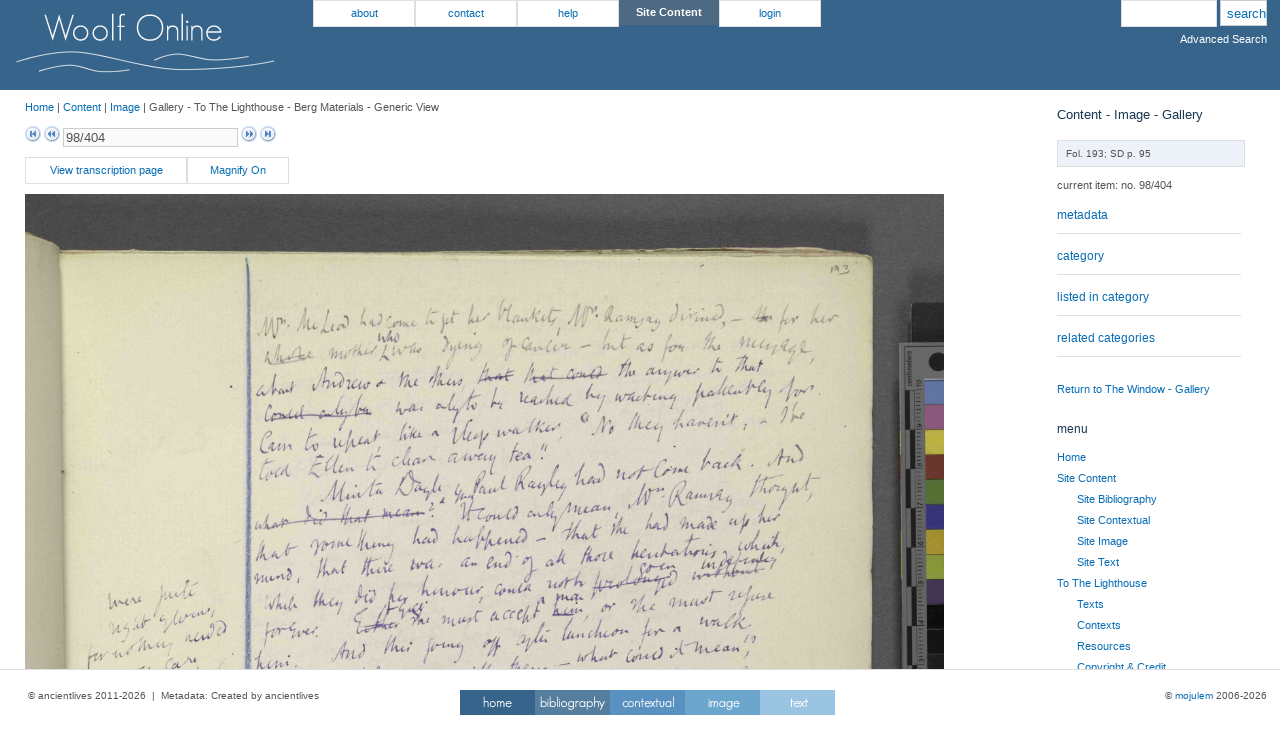

--- FILE ---
content_type: text/html
request_url: http://www.woolfonline.com/?node=content/image/gallery&project=1&parent=6&taxa=8&content=433&pos=97
body_size: 21339
content:

<!DOCTYPE html PUBLIC "-//W3C//DTD XHTML 1.0 Transitional//EN"
    "http://www.w3.org/TR/xhtml1/DTD/xhtml1-transitional.dtd">
<html xmlns="http://www.w3.org/1999/xhtml" lang="en" xml:lang="en">
<head>
    <title>mojulem - Woolf Online - Content - Image - Gallery</title>
    <meta http-equiv="Content-Type" content="text/html; charset=utf-8" />
    <meta http-equiv="X-UA-Compatible" content="IE=8" />
    <meta name="description" content="Woolf Online is a digital archive of Virginia Woolf's To the Lighthouse (1927)">
	<meta name="keywords" content="National Endowment for the Humanities, NEH">
	<meta name="author" content="Dr Nick Hayward">
    
	 <link href="assets/default/image.css" rel="stylesheet" type="text/css" media="screen" /><script type="text/javascript" src="assets/default/jquery-1.6.1.min.js"></script><script type="text/javascript" src="assets/default/jquery-rotate.js"></script><script type="text/javascript" src="assets/default/jquery-ui-1.8.5.custom.js"></script><script type="text/javascript" src="assets/default/jquery.ba-resize.min.js"></script><script type="text/javascript" src="assets/default/jquery.stretch.js"></script><script type="text/javascript" src="assets/default/jquery.tablesorter.js"></script><script type="text/javascript" src="assets/default/jquery.tablesorter.pager.js"></script><script type="text/javascript" src="assets/default/magnify.js"></script><script type="text/javascript" src="assets/default/mojulem-framework-default.js"></script><link href="assets/default/mojulem-framework-style.css" rel="stylesheet" type="text/css" media="screen" /><link href="assets/default/mojulem-framework.css" rel="stylesheet" type="text/css" media="screen" /><script type="text/javascript" src="assets/default/wz_jsgraphics.js"></script><link href="assets/ui/css/mojulem-framework-default/jquery-ui-1.8.5.custom.css" rel="stylesheet" type="text/css" media="screen" />	
</head>

<body>

<div id="container"  class="container_12">

<div id="header" class="header">

	<div id="logo" class="grid_2">
	<img src="assets/optional/images/woolf_logo1.png" alt="Woolf Online" title="Woolf Online" />	</div>
	<!--end of logo-->
	
	<div id="logo2" class="grid_2">
	<img src="assets/optional/images/woolf_logo2.png">
	</div>
	<!--end of logo2-->
	
		<div id="top_menu_left" class="grid_6 horizontal_menu">
	<ul><li><a title="about the site - further information" href="?node=about">about</a><ul><li><a title="site copyright provision and notice" href="?node=about/copyright">copyright</a></li><li><a title="how to cite Woolf Online" href="?node=about/cite_us">how to cite us</a></li><li><a title="Latest news for Woolf Online." href="?node=about/latest_news">latest news</a></li><li><a title="An overview and history of the Woolf Online project" href="?node=about/project_history">project history</a></li><li><a title="overview of project team and participants" href="?node=about/project_team">project team</a></li></ul></li><li><a title="contact details for the site" href="?node=contact">contact</a></li><li><a title="helpful information" href="?node=help">help</a><ul><li><a title="A quick overview of Woolf Online and its resources" href="?node=help/using_the_site">using the site</a></li><li><a title="User guide for Woolf Online." href="?node=help/user_guide">user guide</a></li></ul></li><li><b>site content</b><ul><li><a title="list all bibliographies for the site" href="?node=content/bibliography">site bibliography</a></li><li><a title="list all contextual content for the site" href="?node=content/contextual">site contextual</a></li><li><a title="list all image content, excluding contextual material, for the site" href="?node=content/image">site image</a></li><li><a title="list all text content, excluding contextual material, for the site" href="?node=content/text">site text</a></li></ul></li></ul>	<ul><li><a title="login page for user account" href="?node=login">login</a></li></ul>		</div>
		<!--end of menu_left-->
		
		<div id="search" class="grid_2">
<form id="search" name="input" action="?node=search_results" method="post">
<input class="search_query" type="text" title="use quotation marks to search for a specific phrase" name="search_query" />
<input class="search_submit" type="submit" value="search" />
</form>
<br/>
<ul>
<li id="adv_search"><a style="color:#ffffff;" href="?node=advanced_search" title="Use Advanced Search for further options">Advanced Search</a></li>
</ul>
</div>
<!--end of search-->

	</div>
	<!--end of header-->

<div class="clear">&nbsp;</div>

<div id="centre" class="grid_12 side_centre">

<div id="content" class="grid_10 node_content">

<div id="breadcrumbs" class="breadcrumbs">
<a href="./">Home</a>&nbsp;|&nbsp;<a href="?node=content">Content</a>&nbsp;|&nbsp;<a href="?node=content/image">Image</a>&nbsp;|&nbsp;Gallery&nbsp;-&nbsp;To The Lighthouse&nbsp;-&nbsp;Berg Materials&nbsp;-&nbsp;Generic View</div>
<!--end of breadcrumbs -->

<div id="error" class="session_error">
<p>
</p>
</div>
<!-- end of error output -->

<link href="modules/plugins/image/ocr.css" rel="stylesheet" type="text/css" media="screen" />   <div id="pager_top" class="pager">
		 <form>
		<a href="?node=content/image/gallery&project=1&parent=6&taxa=8&content=332&pos=0"><img src="assets/default/images/first.png" class="first" title="First" /></a>
		<a href="?node=content/image/gallery&project=1&parent=6&taxa=8&content=432&pos=96"><img src="assets/default/images/prev.png" class="prev" title="Previous"/></a>
		<input type="text" class="pagedisplay" disabled="disabled" value="98/404"/>
		<a href="?node=content/image/gallery&project=1&parent=6&taxa=8&content=434&pos=98"><img src="assets/default/images/next.png" class="next" title="Next" /></a>
		<a href="?node=content/image/gallery&project=1&parent=6&taxa=8&content=744&pos=403"><img src="assets/default/images/last.png" class="last" title="Last" /></a>
	</form>
		 </div>
<div class="horizontal_menu"><ul><li><a title="View the matching transcription page" style="width: 150px" target="_blank" title="Open transcription page in new window" href="?node=content/text/transcriptions&project=1&parent=6&taxa=8&content=5218">View transcription page</a></li><li><a id="image_magnify" title="Magnify the page image">Magnify On</a></li></ul></div><div class="clear">&nbsp;</div>
	<div id="ocr">
	<div id="ocr_image">
	<div id="image_frame" class="zoom_off">
    <div id="image_viewer">
	<img src="files/images/1992207u.tif-0.jpg" usemap="#ocrmap" realwidth="2704"/>
	<map id="ocrmap" name="ocrmap">
	</map>
	</div>
	</div>
	</div><div id="ocr_trans"><div class="ocr_page" bbox="0 0 2704 3605; image 1992207u.tif-0.jpg"><span id="box0" original="box0" class="ocr_line" bbox="2351.4146341463415 235.90243902439025 2422.439024390244 276.4878048780488">193</span><span id="box1" original="box1" class="ocr_line" bbox="702.7428571428571 368.45714285714286 2384.5714285714284 338.74285714285713 2378.6285714285714 381.8285714285714 705.7142857142858 399.65714285714284">Mrs. McLeod had come to get her blankets, Mrs. Ramsay divined, - <span class="strikethrough" id="undefined">She</span> for her</span><span id="box2" original="box2" class="ocr_line" bbox="1042.9714285714285 410.0571428571429 1102.4 413.02857142857147 1103.8857142857144 439.7714285714286 1038.5142857142857 429.37142857142857">who</span><span id="box3" original="box3" class="ocr_line" bbox="695.3142857142857 473.9428571428572 2317.714285714286 432.34285714285716 2308.8 473.9428571428572 704.2285714285714 497.7142857142857"><span class="strikethrough" id="undefined">whose</span> mother was dying of cancer - but as for the message</span><span id="box4" original="box4" class="ocr_line" bbox="689.3714285714286 552.6857142857143 2175.0857142857144 484.34285714285716 2163.2000000000003 520 683.4285714285714 600.2285714285714">about Andrew &amp; the others, <span class="strikethrough" id="undefined">that</span> <span class="strikethrough" id="undefined">that could</span> the answer to that</span><span id="box5" original="box5" class="ocr_line" bbox="714.6285714285715 629.9428571428572 2328.114285714286 546.7428571428571 2313.2571428571428 583.8857142857144 704.2285714285714 676"><span class="strikethrough" id="undefined">could only be</span> was only to be reached by waiting patiently for</span><span id="box6" original="box6" class="ocr_line" bbox="701.2571428571429 725.0285714285715 2302.857142857143 631.4285714285714 2289.4857142857145 664.1142857142858 708.6857142857143 766.6285714285715">Cam to repeat, like a sleep walker, "No they haven't, &amp; I've</span><span id="box7" original="box7" class="ocr_line" bbox="705.7142857142858 791.8857142857144 1539.2 735.4285714285714 1522.857142857143 788.9142857142857 693.8285714285714 840.9142857142857">told Ellen to clear away tea."</span><p class="ocr_par"></p><span id="box8" original="box8" class="ocr_line" bbox="900.3428571428572 860.2285714285715 2304.342857142857 744.3428571428572 2290.9714285714285 785.9428571428572 882.5142857142857 900.3428571428572">Minta Doyle Paul Rayley had not come back. And</span><span id="box9" original="box9" class="ocr_line" bbox="1224.2285714285715 894.4 1316.3428571428572 882.5142857142857 1320.8 901.8285714285714 1227.2 913.7142857142858">?Then/?You</span><span id="box10" original="box10" class="ocr_line" bbox="684.9142857142857 955.3142857142858 1204.9142857142858 918.1714285714286 1197.4857142857143 955.3142857142858 677.4857142857143 992.4571428571429"><span class="strikethrough" id="undefined">what did that mean?</span></span><span id="box11" original="box11" class="ocr_line" bbox="1291.0857142857144 927.0857142857143 2329.6 833.4857142857143 2317.714285714286 870.6285714285715 1291.0857142857144 956.8000000000001">It could only mean, Mrs. Ramsay thought,</span><span id="box12" original="box12" class="ocr_line" bbox="693.8285714285714 1026.6285714285714 2221.1428571428573 934.5142857142857 2207.7714285714287 964.2285714285715 683.4285714285714 1081.6000000000001">that something had happened - that she had made up her</span><span id="box13" original="box13" class="ocr_line" bbox="687.8857142857144 1124.6857142857143 2241.942857142857 1014.7428571428571 2222.6285714285714 1045.942857142857 683.4285714285714 1146.9714285714285">mind, that there was an end of all those hesitations which,</span><span id="box14" original="box14" class="ocr_line" bbox="1817.0285714285715 1096.4571428571428 1909.142857142857 1089.0285714285715 1909.142857142857 1100.9142857142858 1814.057142857143 1123.2">go on</span><span id="box15" original="box15" class="ocr_line" bbox="2001.257142857143 1083.0857142857144 2206.285714285714 1060.8 2209.2571428571428 1083.0857142857144 1998.2857142857144 1102.4">indefinitely</span><span id="box16" original="box16" class="ocr_line" bbox="702.7428571428571 1197.4857142857143 2172.114285714286 1097.9428571428573 2157.2571428571428 1123.2 704.2285714285714 1225.7142857142858">while they did her honour, could not be<span class="strikethrough" id="undefined"> prolonged</span> <span class="strikethrough" id="undefined">without</span></span><span id="box17" original="box17" class="ocr_line" bbox="1056.3428571428572 1210.857142857143 1172.2285714285715 1204.9142857142858 1166.2857142857142 1219.7714285714287 1054.857142857143 1236.1142857142859">[?Yet]</span><span id="box18" original="box18" class="ocr_line" bbox="1509.4857142857143 1191.5428571428572 1641.7142857142858 1178.1714285714286 1638.7428571428572 1198.9714285714285 1509.4857142857143 1206.4">a man</span><span id="box19" original="box19" class="ocr_line" bbox="714.6285714285715 1271.7714285714287 857.2571428571429 1270.2857142857142 854.2857142857143 1300 713.1428571428571 1320.8">forever.</span><span id="box20" original="box20" class="ocr_line" bbox="974.6285714285715 1259.8857142857144 2198.857142857143 1163.3142857142857 2198.857142857143 1193.0285714285715 986.5142857142857 1294.057142857143"><span class="strikethrough" id="undefined">Either</span> she must accept <span class="strikethrough" id="undefined">him</span>, or she must refuse</span><span id="box21" original="box21" class="ocr_line" bbox="251.0857142857143 1196 509.6 1152.9142857142858 499.20000000000005 1179.6571428571428 254.05714285714288 1230.1714285714286">were quite</span><span id="box22" original="box22" class="ocr_line" bbox="257.0285714285714 1270.2857142857142 557.1428571428571 1210.857142857143 548.2285714285714 1248 265.9428571428572 1297.0285714285715">right, of course</span><span id="box23" original="box23" class="ocr_line" bbox="185.71428571428572 1356.4571428571428 591.3142857142857 1268.8 586.8571428571429 1297.0285714285715 187.20000000000002 1398.057142857143">for nothing needed</span><span id="box24" original="box24" class="ocr_line" bbox="231.77142857142857 1409.9428571428573 502.1714285714286 1356.4571428571428 506.62857142857143 1380.2285714285715 258.51428571428573 1439.6571428571428">more care,</span><span id="box25" original="box25" class="ocr_line" bbox="681.9428571428572 1369.8285714285714 785.9428571428572 1354.9714285714285 788.9142857142857 1396.5714285714287 676 1412.9142857142858">him.</span><span id="box26" original="box26" class="ocr_line" bbox="927.0857142857143 1332.6857142857143 2124.5714285714284 1236.1142857142859 2130.514285714286 1276.2285714285715 901.8285714285714 1383.2">And this going off after luncheon for a walk,</span><span id="box27" original="box27" class="ocr_line" bbox="699.7714285714286 1454.5142857142857 2155.7714285714287 1300 2129.0285714285715 1349.0285714285715 686.4 1500.5714285714287">even though Andrew was with them, - what could it mean?</span><span id="box28" original="box28" class="ocr_line" bbox="182.74285714285716 1597.142857142857 582.4 1542.1714285714286 582.4 1567.4285714285716 200.57142857142858 1629.8285714285714">&amp; she was very very</span><span id="box29" original="box29" class="ocr_line" bbox="218.4 1665.4857142857143 522.9714285714285 1616.457142857143 527.4285714285714 1656.5714285714287 219.8857142857143 1718.9714285714285">fond of Minta,</span><span id="box30" original="box30" class="ocr_line" bbox="681.9428571428572 1546.6285714285714 2136.457142857143 1399.5428571428572 2137.942857142857 1442.6285714285714 684.9142857142857 1583.7714285714287"><span class="strikethrough" id="undefined">One did not</span> Except that <span class="strikethrough" id="undefined">after</span> she had decided, rightly,</span><span id="box31" original="box31" class="ocr_line" bbox="710.1714285714286 1613.4857142857143 2134.9714285714285 1484.2285714285715 2140.9142857142856 1513.9428571428573 680.4571428571429 1690.7428571428572">Mrs. Ramsay thought, to accept Paul Rayley who was</span><span id="box32" original="box32" class="ocr_line" bbox="714.6285714285715 1721.9428571428573 2170.6285714285714 1564.4571428571428 2172.114285714286 1603.0857142857144 710.1714285714286 1762.057142857143">obviously entirely devoted to her, a good fellow, <span class="strikethrough" id="undefined">&amp;</span> one</span><span id="box33" original="box33" class="ocr_line" bbox="1048.9142857142858 1739.7714285714287 1292.5714285714287 1707.0857142857144 1289.6000000000001 1738.2857142857144 1057.8285714285714 1769.4857142857143">yng fellows</span><span id="box34" original="box34" class="ocr_line" bbox="710.1714285714286 1817.0285714285715 2280.5714285714284 1631.3142857142857 2276.114285714286 1666.9714285714285 704.2285714285714 1866.057142857143">of the nicest <span class="strikethrough" id="undefined">young men</span> she knew - which was not saying</span><span id="box35" original="box35" class="ocr_line" bbox="686.4 1904.6857142857143 2299.8857142857146 1701.142857142857 2282.057142857143 1742.7428571428572 695.3142857142857 1943.3142857142857">of course that he was brilliant, for that he was not, but</span><span id="box36" original="box36" class="ocr_line" bbox="686.4 2010.1714285714286 2369.714285714286 1778.4 2354.857142857143 1818.5142857142857 677.4857142857143 2050.285714285714">it would be a <span class="strikethrough" id="undefined">very</span> happy marriage, Mrs. Ramsay thought, &amp;</span><span id="box37" original="box37" class="ocr_line" bbox="683.4285714285714 2087.4285714285716 2267.2000000000003 1900.2285714285715 2267.2000000000003 1940.3428571428572 670.0571428571429 2137.942857142857"><span class="strikethrough" id="undefined">they would have very lovely babies,</span> &amp; he would do well enough,</span><span id="box38" original="box38" class="ocr_line" bbox="678.9714285714286 2185.4857142857145 2042.857142857143 2005.7142857142858 2036.9142857142858 2050.285714285714 677.4857142857143 2233.0285714285715">but that did not matter for he had prospects, &amp;</span><span id="box39" original="box39" class="ocr_line" bbox="676 2274.6285714285714 2276.114285714286 2065.1428571428573 2267.2000000000003 2111.2000000000003 681.9428571428572 2311.7714285714287"><span class="strikethrough" id="undefined">&amp; there would be lovely children, &amp; in short Minta would be</span></span><span id="box40" original="box40" class="ocr_line" bbox="707.2 2374.171428571429 2154.285714285714 2176.5714285714284 2151.3142857142857 2230.057142857143 704.2285714285714 2427.657142857143">She She <span class="strikethrough" id="undefined">tried to seen</span> saw them going off after lunch,</span><span id="box41" original="box41" class="ocr_line" bbox="692.3428571428572 2479.657142857143 1432.2285714285715 2423.2000000000003 1429.257142857143 2467.7714285714287 680.4571428571429 2528.6857142857143"><span class="strikethrough" id="undefined">down the path to the gate, &amp;</span><span class="strikethrough" id="undefined"></span></span><span id="box42" original="box42" class="ocr_line" bbox="1509.4857142857143 2392 2164.6857142857143 2274.6285714285714 2166.171428571429 2308.8 1488.6857142857143 2444"><span class="strikethrough" id="undefined">tried to see Minta, with</span><span class="strikethrough" id="undefined"></span></span><span id="box43" original="box43" class="ocr_line" bbox="221.37142857142857 1987.8857142857144 484.34285714285716 1961.142857142857 484.34285714285716 1996.8000000000002 224.34285714285716 2050.285714285714">she had no</span><span id="box44" original="box44" class="ocr_line" bbox="395.2 2050.285714285714 615.0857142857143 2005.7142857142858 612.1142857142858 2038.4 402.62857142857143 2090.4">doubt</span><span id="box45" original="box45" class="ocr_line" bbox="698.2857142857143 2561.3714285714286 1332.6857142857143 2531.657142857143 1335.6571428571428 2571.7714285714287 690.8571428571429 2617.8285714285716"><span class="strikethrough" id="undefined">the expression on Minta's</span></span><span id="box46" original="box46" class="ocr_line" bbox="1390.6285714285714 2521.2571428571428 2201.8285714285716 2353.3714285714286 2200.342857142857 2396.457142857143 1384.6857142857143 2564.342857142857"><span class="strikethrough" id="undefined">face, &amp; to the thought of which</span></span><span id="box47" original="box47" class="ocr_line" bbox="693.8285714285714 2675.7714285714287 1554.057142857143 2595.5428571428574 1548.1142857142859 2643.0857142857144 698.2857142857143 2730.7428571428572">for how could Minta, now, say</span><span id="box48" original="box48" class="ocr_line" bbox="1582.2857142857144 2588.114285714286 2412.8 2445.4857142857145 2414.285714285714 2487.0857142857144 1583.7714285714287 2619.3142857142857">that she would not have him?</span><span id="box49" original="box49" class="ocr_line" bbox="698.2857142857143 2761.942857142857 1493.142857142857 2704 1493.142857142857 2732.2285714285717 667.0857142857143 2821.3714285714286">Not if she let <span class="strikethrough" id="undefined">herself</span> agreed</span><span id="box50" original="box50" class="ocr_line" bbox="1506.5142857142857 2683.2000000000003 2207.7714285714287 2565.8285714285716 2200.342857142857 2613.3714285714286 1513.9428571428573 2724.8">to spend whole afternoons</span><span id="box51" original="box51" class="ocr_line" bbox="681.9428571428572 2876.342857142857 2237.4857142857145 2643.0857142857144 2264.2285714285713 2683.2000000000003 661.1428571428571 2953.6">trapesing about the country practically alone -</span><span id="box52" original="box52" class="ocr_line" bbox="1852.6857142857143 2770.857142857143 1885.3714285714286 2761.942857142857 1886.857142857143 2782.7428571428572 1855.6571428571428 2793.1428571428573">his</span><span id="box53" original="box53" class="ocr_line" bbox="683.4285714285714 3023.4285714285716 2184 2751.5428571428574 2195.8857142857146 2796.114285714286 698.2857142857143 3051.657142857143">for <span class="strikethrough" id="undefined">Adre</span> Andrew would be off after crabs -</span><span id="box54" original="box54" class="ocr_line" bbox="699.7714285714286 3096.2285714285717 2216.6857142857143 2858.514285714286 2224.114285714286 2913.4857142857145 684.9142857142857 3151.2000000000003">practically alone - Mrs. Ramsay thought, &amp; saw them,</span></div><script type="text/javascript" src="modules/plugins/image/trans-image.js"></script></div></div><div id="magnify">
		<div id="mag_box">
    	</div>
    	<div id="mag_viewer">
    	<div id="zoom_image2" class="zoom_image2">
    	<img src="files/images/1992207u.tif-0.jpg" />
    	</div>
    	</div>

    	</div>
		<!-- end of magnify --><div id="trans_pane"><div id="trans_content"></div></div><div id="img_lister" title="Select the required images to add to the view pane"><div id="hideselector"><a id="hide_select">Hide Select Pane</a></div><div id="imgslider" title="Move the slider to resize the image">Resize Images&nbsp;&nbsp;</div><div id="img-slider" style="width: 150px;"></div><div id="select_pane"><h4>Select Pane</h4><h5>Berg Materials</h5><div id="berg_list" class="edition_lister"><ul><li><a class="image_item" image_name="Notebook I Cover" image_id="332" image_file="1992112u.tif-0.jpg">1. Notebook I Cover</a></li><li><a class="image_item" image_name="F3 / P1" image_id="333" image_file="1992113u.tif-0.jpg">2. F3 / P1</a></li><li><a class="image_item" image_name="F5 / P2" image_id="334" image_file="1992114u.tif-0.jpg">3. F5 / P2</a></li><li><a class="image_item" image_name="F7 / P3" image_id="335" image_file="1992115u.tif-0.jpg">4. F7 / P3</a></li><li><a class="image_item" image_name="F9 / P4" image_id="336" image_file="1992116u.tif-0.jpg">5. F9 / P4</a></li><li><a class="image_item" image_name="F11 / P5" image_id="337" image_file="1992117u.tif-0.jpg">6. F11 / P5</a></li><li><a class="image_item" image_name="F13 / P6" image_id="338" image_file="1992118u.tif-0.jpg">7. F13 / P6</a></li><li><a class="image_item" image_name="F15 / P7" image_id="339" image_file="1992119u.tif-0.jpg">8. F15 / P7</a></li><li><a class="image_item" image_name="F17 / P8" image_id="340" image_file="1992120u.tif-0.jpg">9. F17 / P8</a></li><li><a class="image_item" image_name="F19 / P9" image_id="341" image_file="1992121u.tif-0.jpg">10. F19 / P9</a></li><li><a class="image_item" image_name="F21 / P10" image_id="342" image_file="1992122u.tif-0.jpg">11. F21 / P10</a></li><li><a class="image_item" image_name="F23 / P11" image_id="343" image_file="1992123u.tif-0.jpg">12. F23 / P11</a></li><li><a class="image_item" image_name="F25 / P12" image_id="344" image_file="1992124u.tif-0.jpg">13. F25 / P12</a></li><li><a class="image_item" image_name="verso of Berg F25" image_id="345" image_file="4016815u.jpg">14. verso of Berg F25</a></li><li><a class="image_item" image_name="F27 / P13" image_id="346" image_file="1992125u.tif-0.jpg">15. F27 / P13</a></li><li><a class="image_item" image_name="F29 / P14" image_id="347" image_file="1992126u.tif-0.jpg">16. F29 / P14</a></li><li><a class="image_item" image_name="F31; P15" image_id="348" image_file="1992127u.tif-0.jpg">17. F31; P15</a></li><li><a class="image_item" image_name="F33 / P16" image_id="349" image_file="1992129u.tif-0.jpg">18. F33 / P16</a></li><li><a class="image_item" image_name="F35 / P17" image_id="350" image_file="1992130u.tif-0.jpg">19. F35 / P17</a></li><li><a class="image_item" image_name="F37 / P18" image_id="351" image_file="1992129u-p18.tif-0.jpg">20. F37 / P18</a></li><li><a class="image_item" image_name="F39 / P19" image_id="352" image_file="1992131u.tif-0.jpg">21. F39 / P19</a></li><li><a class="image_item" image_name="F41 / P20" image_id="353" image_file="1992132u.tif-0.jpg">22. F41 / P20</a></li><li><a class="image_item" image_name="F43 / P21" image_id="354" image_file="1992133u.tif-0.jpg">23. F43 / P21</a></li><li><a class="image_item" image_name="F45 / P22" image_id="355" image_file="1992134u.tif-0.jpg">24. F45 / P22</a></li><li><a class="image_item" image_name="F47 / P23" image_id="356" image_file="1992135u.tif-0.jpg">25. F47 / P23</a></li><li><a class="image_item" image_name="F49 / P24" image_id="357" image_file="1992136u.tif-0.jpg">26. F49 / P24</a></li><li><a class="image_item" image_name="F51 / P25" image_id="358" image_file="1992137u.tif-0.jpg">27. F51 / P25</a></li><li><a class="image_item" image_name="F53 / P26" image_id="359" image_file="1992138u.tif-0.jpg">28. F53 / P26</a></li><li><a class="image_item" image_name="F55 / P27" image_id="360" image_file="1992139u.tif-0.jpg">29. F55 / P27</a></li><li><a class="image_item" image_name="F57 / P28" image_id="361" image_file="1992140u.tif-0.jpg">30. F57 / P28</a></li><li><a class="image_item" image_name="F59 / P29" image_id="362" image_file="1992141u.tif-0.jpg">31. F59 / P29</a></li><li><a class="image_item" image_name="F61 / P30" image_id="363" image_file="1992142u.tif-0.jpg">32. F61 / P30</a></li><li><a class="image_item" image_name="F61 / P30 verso" image_id="364" image_file="2019878u-30-verso.tif-0.jpg">33. F61 / P30 verso</a></li><li><a class="image_item" image_name="F63 / P31" image_id="365" image_file="1992143u.tif-0.jpg">34. F63 / P31</a></li><li><a class="image_item" image_name="F65 / P32" image_id="366" image_file="1992144u.tif-0.jpg">35. F65 / P32</a></li><li><a class="image_item" image_name="F67 / P33" image_id="367" image_file="1992145u.tif-0.jpg">36. F67 / P33</a></li><li><a class="image_item" image_name="F69 / P34" image_id="368" image_file="1992146u.tif-0.jpg">37. F69 / P34</a></li><li><a class="image_item" image_name="F71 / P35" image_id="369" image_file="1992147u.tif-0.jpg">38. F71 / P35</a></li><li><a class="image_item" image_name="verso F71" image_id="370" image_file="4016816u.jpg">39. verso F71</a></li><li><a class="image_item" image_name="F73 / P36" image_id="371" image_file="1992148u.tif-0.jpg">40. F73 / P36</a></li><li><a class="image_item" image_name="F75 / P37" image_id="372" image_file="1992149u.tif-0.jpg">41. F75 / P37</a></li><li><a class="image_item" image_name="F77 / P38" image_id="373" image_file="1992150u.tif-0.jpg">42. F77 / P38</a></li><li><a class="image_item" image_name="F79 / P39" image_id="374" image_file="1992151u.tif-0.jpg">43. F79 / P39</a></li><li><a class="image_item" image_name="F81 / P40" image_id="375" image_file="1992152u.tif-0.jpg">44. F81 / P40</a></li><li><a class="image_item" image_name="F91 / P45" image_id="380" image_file="1992157u.tif-0.jpg">45. F91 / P45</a></li><li><a class="image_item" image_name="F93 / P46" image_id="381" image_file="1992158u.tif-0.jpg">46. F93 / P46</a></li><li><a class="image_item" image_name="F95 / P47" image_id="382" image_file="1992159u.tif-0.jpg">47. F95 / P47</a></li><li><a class="image_item" image_name="F97 / P48" image_id="383" image_file="1992160u.tif-0.jpg">48. F97 / P48</a></li><li><a class="image_item" image_name="F99 / P49" image_id="384" image_file="1992161u.tif-0.jpg">49. F99 / P49</a></li><li><a class="image_item" image_name="F101 / P50" image_id="385" image_file="1992162u.tif-0.jpg">50. F101 / P50</a></li><li><a class="image_item" image_name="F103 / P51" image_id="386" image_file="1992163u.tif-0.jpg">51. F103 / P51</a></li><li><a class="image_item" image_name="F105 / P52" image_id="387" image_file="1992164u.tif-0.jpg">52. F105 / P52</a></li><li><a class="image_item" image_name="F107 / P53" image_id="388" image_file="1992165u.tif-0.jpg">53. F107 / P53</a></li><li><a class="image_item" image_name="F109 / P54" image_id="389" image_file="1992166u.tif-0.jpg">54. F109 / P54</a></li><li><a class="image_item" image_name="F111 / P55" image_id="390" image_file="1992167u.tif-0.jpg">55. F111 / P55</a></li><li><a class="image_item" image_name="F113 / P56" image_id="391" image_file="1992168u.tif-0.jpg">56. F113 / P56</a></li><li><a class="image_item" image_name="F115 / P57" image_id="392" image_file="1992169u.tif-0.jpg">57. F115 / P57</a></li><li><a class="image_item" image_name="F117 / P58" image_id="393" image_file="1992170u.tif-0.jpg">58. F117 / P58</a></li><li><a class="image_item" image_name="F119 / P59" image_id="394" image_file="1992171u.tif-0.jpg">59. F119 / P59</a></li><li><a class="image_item" image_name="verso F119" image_id="395" image_file="4016817u.jpg">60. verso F119</a></li><li><a class="image_item" image_name="F121 / P60" image_id="396" image_file="1992172u.tif-0.jpg">61. F121 / P60</a></li><li><a class="image_item" image_name="F123 / P61" image_id="397" image_file="1992173u.tif-0.jpg">62. F123 / P61</a></li><li><a class="image_item" image_name="F125 / P62" image_id="398" image_file="1992174u.tif-0.jpg">63. F125 / P62</a></li><li><a class="image_item" image_name="F127 / P63" image_id="399" image_file="1992175u.tif-0.jpg">64. F127 / P63</a></li><li><a class="image_item" image_name="F129 / P64" image_id="400" image_file="1992176u.tif-0.jpg">65. F129 / P64</a></li><li><a class="image_item" image_name="F131 / P65" image_id="401" image_file="1992177u.tif-0.jpg">66. F131 / P65</a></li><li><a class="image_item" image_name="F133 / P66" image_id="402" image_file="1992178u.tif-0.jpg">67. F133 / P66</a></li><li><a class="image_item" image_name="F135 / P67" image_id="403" image_file="1992179u.tif-0.jpg">68. F135 / P67</a></li><li><a class="image_item" image_name="F137 / P68" image_id="404" image_file="1992180u.tif-0.jpg">69. F137 / P68</a></li><li><a class="image_item" image_name="F139 / P69" image_id="405" image_file="1992181u.tif-0.jpg">70. F139 / P69</a></li><li><a class="image_item" image_name="F139 / P69 verso" image_id="406" image_file="2012541u-69-verso.tif-0.jpg">71. F139 / P69 verso</a></li><li><a class="image_item" image_name="F141 / P70" image_id="407" image_file="1992182u.tif-0.jpg">72. F141 / P70</a></li><li><a class="image_item" image_name="F143 / P71" image_id="408" image_file="1992183u.tif-0.jpg">73. F143 / P71</a></li><li><a class="image_item" image_name="F145 / P72" image_id="409" image_file="1992184u.tif-0.jpg">74. F145 / P72</a></li><li><a class="image_item" image_name="F147 / P73" image_id="410" image_file="1992185u.tif-0.jpg">75. F147 / P73</a></li><li><a class="image_item" image_name="Fol. 149 / P74" image_id="411" image_file="1992186u.tif-0.jpg">76. Fol. 149 / P74</a></li><li><a class="image_item" image_name="F151 / P75" image_id="412" image_file="1992187u.tif-0.jpg">77. F151 / P75</a></li><li><a class="image_item" image_name="F153 / P76" image_id="413" image_file="1992188u.tif-0.jpg">78. F153 / P76</a></li><li><a class="image_item" image_name="F155 / P77" image_id="414" image_file="1992189u.tif-0.jpg">79. F155 / P77</a></li><li><a class="image_item" image_name="F157 / P78" image_id="415" image_file="1992190u.tif-0.jpg">80. F157 / P78</a></li><li><a class="image_item" image_name="F159 / P79" image_id="416" image_file="1992191u.tif-0.jpg">81. F159 / P79</a></li><li><a class="image_item" image_name="F161 / P80" image_id="417" image_file="1992192u.tif-0.jpg">82. F161 / P80</a></li><li><a class="image_item" image_name="F163 / P81" image_id="418" image_file="1992193u.tif-0.jpg">83. F163 / P81</a></li><li><a class="image_item" image_name="F167 / P82" image_id="419" image_file="1992194u.tif-0.jpg">84. F167 / P82</a></li><li><a class="image_item" image_name="167 / P82 verso" image_id="420" image_file="2019881u-82-verso.tif-0.jpg">85. 167 / P82 verso</a></li><li><a class="image_item" image_name="F169 / P83" image_id="421" image_file="1992195u.tif-0.jpg">86. F169 / P83</a></li><li><a class="image_item" image_name="F171 / P84" image_id="422" image_file="1992196u.tif-0.jpg">87. F171 / P84</a></li><li><a class="image_item" image_name="F173 / P85" image_id="423" image_file="1992197u.tif-0.jpg">88. F173 / P85</a></li><li><a class="image_item" image_name="F175 / P86" image_id="424" image_file="1992198u.tif-0.jpg">89. F175 / P86</a></li><li><a class="image_item" image_name="F177 / P87" image_id="425" image_file="1992199u.tif-0.jpg">90. F177 / P87</a></li><li><a class="image_item" image_name="F179 / P88" image_id="426" image_file="1992200u.tif-0.jpg">91. F179 / P88</a></li><li><a class="image_item" image_name="F181 / P89" image_id="427" image_file="1992201u.tif-0.jpg">92. F181 / P89</a></li><li><a class="image_item" image_name="F183 / P90" image_id="428" image_file="1992202u.tif-0.jpg">93. F183 / P90</a></li><li><a class="image_item" image_name="F185 / P91" image_id="429" image_file="1992203u.tif-0.jpg">94. F185 / P91</a></li><li><a class="image_item" image_name="F187 / P92" image_id="430" image_file="1992204u.tif-0.jpg">95. F187 / P92</a></li><li><a class="image_item" image_name="F189 / P93" image_id="431" image_file="1992205u.tif-0.jpg">96. F189 / P93</a></li><li><a class="image_item" image_name="F191 / P94" image_id="432" image_file="1992206u.tif-0.jpg">97. F191 / P94</a></li><li><a class="image_item" image_name="F193 / P95" image_id="433" image_file="1992207u.tif-0.jpg">98. F193 / P95</a></li><li><a class="image_item" image_name="F195 / P96" image_id="434" image_file="1992208u.tif-0.jpg">99. F195 / P96</a></li><li><a class="image_item" image_name="F197 / P97" image_id="435" image_file="1992209u.tif-0.jpg">100. F197 / P97</a></li><li><a class="image_item" image_name="F197 / P97 verso" image_id="436" image_file="2012542u-97-verso.tif-0.jpg">101. F197 / P97 verso</a></li><li><a class="image_item" image_name="F199 / P98" image_id="437" image_file="1992210u.tif-0.jpg">102. F199 / P98</a></li><li><a class="image_item" image_name="F199 / P98 verso" image_id="438" image_file="2019917u-98-verso.tif-0.jpg">103. F199 / P98 verso</a></li><li><a class="image_item" image_name="F201 / P99" image_id="439" image_file="1992211u.tif-0.jpg">104. F201 / P99</a></li><li><a class="image_item" image_name="F203 / P100" image_id="440" image_file="1992212u.tif-0.jpg">105. F203 / P100</a></li><li><a class="image_item" image_name="F205 / P101" image_id="441" image_file="1992213u.tif-0.jpg">106. F205 / P101</a></li><li><a class="image_item" image_name="F207 / P102" image_id="442" image_file="1992214u.tif-0.jpg">107. F207 / P102</a></li><li><a class="image_item" image_name="F207 / 102 verso" image_id="443" image_file="2019918u-102-verso.tif-0.jpg">108. F207 / 102 verso</a></li><li><a class="image_item" image_name="F209 / P103" image_id="444" image_file="1992215u.tif-0.jpg">109. F209 / P103</a></li><li><a class="image_item" image_name="F211 / P104" image_id="445" image_file="1992216u.tif-0.jpg">110. F211 / P104</a></li><li><a class="image_item" image_name="F213 / P105" image_id="446" image_file="1992217u.tif-0.jpg">111. F213 / P105</a></li><li><a class="image_item" image_name="F215 / P106" image_id="447" image_file="1992218u.tif-0.jpg">112. F215 / P106</a></li><li><a class="image_item" image_name="F217 / P107" image_id="448" image_file="1992219u.tif-0.jpg">113. F217 / P107</a></li><li><a class="image_item" image_name="F219 / P108" image_id="449" image_file="1992220u.tif-0.jpg">114. F219 / P108</a></li><li><a class="image_item" image_name="F221 / P109" image_id="450" image_file="1992221u.tif-0.jpg">115. F221 / P109</a></li><li><a class="image_item" image_name="F223 / P110" image_id="451" image_file="1992222u.tif-0.jpg">116. F223 / P110</a></li><li><a class="image_item" image_name="F225 / P111" image_id="452" image_file="1992223u.tif-0.jpg">117. F225 / P111</a></li><li><a class="image_item" image_name="F227 / P112" image_id="453" image_file="1992224u.tif-0.jpg">118. F227 / P112</a></li><li><a class="image_item" image_name="F229 / P113" image_id="454" image_file="1992225u.tif-0.jpg">119. F229 / P113</a></li><li><a class="image_item" image_name="F231 / P114" image_id="455" image_file="1992226u.tif-0.jpg">120. F231 / P114</a></li><li><a class="image_item" image_name="F233 / P115" image_id="456" image_file="1992227u.tif-0.jpg">121. F233 / P115</a></li><li><a class="image_item" image_name="F235 / P116" image_id="457" image_file="1992228u.tif-0.jpg">122. F235 / P116</a></li><li><a class="image_item" image_name="F237 / P117" image_id="458" image_file="1992229u.tif-0.jpg">123. F237 / P117</a></li><li><a class="image_item" image_name="F239 / P118" image_id="459" image_file="1992230u.tif-0.jpg">124. F239 / P118</a></li><li><a class="image_item" image_name="F241 / P119" image_id="460" image_file="1992231u.tif-0.jpg">125. F241 / P119</a></li><li><a class="image_item" image_name="F243 / P120" image_id="461" image_file="1992232u.tif-0.jpg">126. F243 / P120</a></li><li><a class="image_item" image_name="F245 / P121" image_id="462" image_file="1992233u.tif-0.jpg">127. F245 / P121</a></li><li><a class="image_item" image_name="F247 / P122" image_id="463" image_file="1992234u.tif-0.jpg">128. F247 / P122</a></li><li><a class="image_item" image_name="F249 / P123" image_id="464" image_file="1992235u.tif-0.jpg">129. F249 / P123</a></li><li><a class="image_item" image_name="F251 / P124" image_id="465" image_file="1992236u.tif-0.jpg">130. F251 / P124</a></li><li><a class="image_item" image_name="F251 / P124 verso" image_id="466" image_file="2019919u-124-verso.tif-0.jpg">131. F251 / P124 verso</a></li><li><a class="image_item" image_name="F253 / P125" image_id="467" image_file="1992237u.tif-0.jpg">132. F253 / P125</a></li><li><a class="image_item" image_name="F255 / P126" image_id="468" image_file="1992238u.tif-0.jpg">133. F255 / P126</a></li><li><a class="image_item" image_name="F257 / P127" image_id="469" image_file="1992239u.tif-0.jpg">134. F257 / P127</a></li><li><a class="image_item" image_name="F259 / P128" image_id="470" image_file="1992240u.tif-0.jpg">135. F259 / P128</a></li><li><a class="image_item" image_name="F261 / P129" image_id="471" image_file="1992241u.tif-0.jpg">136. F261 / P129</a></li><li><a class="image_item" image_name="F263 / P130" image_id="472" image_file="1992242u.tif-0.jpg">137. F263 / P130</a></li><li><a class="image_item" image_name="F265 / P131" image_id="473" image_file="1992243u.tif-0.jpg">138. F265 / P131</a></li><li><a class="image_item" image_name="F267 / P132" image_id="474" image_file="1992244u.tif-0.jpg">139. F267 / P132</a></li><li><a class="image_item" image_name="F269 / P133" image_id="475" image_file="1992245u.tif-0.jpg">140. F269 / P133</a></li><li><a class="image_item" image_name="F271 / P134" image_id="476" image_file="1992246u.tif-0.jpg">141. F271 / P134</a></li><li><a class="image_item" image_name="F273 / P135" image_id="477" image_file="1992247u.tif-0.jpg">142. F273 / P135</a></li><li><a class="image_item" image_name="F275 / P136" image_id="478" image_file="1992248u.tif-0.jpg">143. F275 / P136</a></li><li><a class="image_item" image_name="F277 / P137" image_id="479" image_file="1992249u.tif-0.jpg">144. F277 / P137</a></li><li><a class="image_item" image_name="F279 / P138" image_id="480" image_file="1992250u.tif-0.jpg">145. F279 / P138</a></li><li><a class="image_item" image_name="F281 / P139" image_id="481" image_file="1992251u.tif-0.jpg">146. F281 / P139</a></li><li><a class="image_item" image_name="F283 / P140" image_id="482" image_file="1992252u.tif-0.jpg">147. F283 / P140</a></li><li><a class="image_item" image_name="F285 / P141" image_id="483" image_file="1992253u.tif-0.jpg">148. F285 / P141</a></li><li><a class="image_item" image_name="F287 / P142" image_id="484" image_file="1992254u.tif-0.jpg">149. F287 / P142</a></li><li><a class="image_item" image_name="F289 / P143" image_id="485" image_file="1992255u.tif-0.jpg">150. F289 / P143</a></li><li><a class="image_item" image_name="F291 / P144" image_id="486" image_file="1992256u.tif-0.jpg">151. F291 / P144</a></li><li><a class="image_item" image_name="F293 / P145" image_id="487" image_file="1992257u.tif-0.jpg">152. F293 / P145</a></li><li><a class="image_item" image_name="F295 / P146" image_id="488" image_file="1992258u.tif-0.jpg">153. F295 / P146</a></li><li><a class="image_item" image_name="F297 / P147" image_id="489" image_file="1992259u.tif-0.jpg">154. F297 / P147</a></li><li><a class="image_item" image_name="F299 / P148" image_id="490" image_file="1992260u.tif-0.jpg">155. F299 / P148</a></li><li><a class="image_item" image_name="F301 / P149" image_id="491" image_file="1992261u.tif-0.jpg">156. F301 / P149</a></li><li><a class="image_item" image_name="F303 / P150" image_id="492" image_file="1992262u.tif-0.jpg">157. F303 / P150</a></li><li><a class="image_item" image_name="F305 / P151" image_id="493" image_file="1992263u.tif-0.jpg">158. F305 / P151</a></li><li><a class="image_item" image_name="F307 / P152" image_id="494" image_file="1992264u.tif-0.jpg">159. F307 / P152</a></li><li><a class="image_item" image_name="F309 / P153" image_id="495" image_file="1992265u.tif-0.jpg">160. F309 / P153</a></li><li><a class="image_item" image_name="F311/ P154" image_id="496" image_file="1992266u.tif-0.jpg">161. F311/ P154</a></li><li><a class="image_item" image_name="F313 / P155" image_id="497" image_file="1992267u.tif-0.jpg">162. F313 / P155</a></li><li><a class="image_item" image_name="156 verso" image_id="498" image_file="2012548u-156-verso.tif-0.jpg">163. 156 verso</a></li><li><a class="image_item" image_name="157 verso" image_id="499" image_file="2012549u-157-verso.tif-0.jpg">164. 157 verso</a></li><li><a class="image_item" image_name="158 verso" image_id="500" image_file="2030176u-158-verso.tif-0.jpg">165. 158 verso</a></li><li><a class="image_item" image_name="Notebook I Rear Cover" image_id="501" image_file="2012550u.jpg">166. Notebook I Rear Cover</a></li><li><a class="image_item" image_name="Notebook II Cover" image_id="502" image_file="1992268u.tif-0.jpg">167. Notebook II Cover</a></li><li><a class="image_item" image_name="N2F1 / P159" image_id="503" image_file="1992269u.tif-0.jpg">168. N2F1 / P159</a></li><li><a class="image_item" image_name="N2F3 / P160" image_id="504" image_file="1992270u.tif-0.jpg">169. N2F3 / P160</a></li><li><a class="image_item" image_name="N2F5 / P161" image_id="505" image_file="1992271u.tif-0.jpg">170. N2F5 / P161</a></li><li><a class="image_item" image_name="N2F7 / P162" image_id="506" image_file="1992272u.tif-0.jpg">171. N2F7 / P162</a></li><li><a class="image_item" image_name="N2F9 / P163" image_id="507" image_file="1992273u.tif-0.jpg">172. N2F9 / P163</a></li><li><a class="image_item" image_name="N2F11 / P164" image_id="508" image_file="1992274u.tif-0.jpg">173. N2F11 / P164</a></li><li><a class="image_item" image_name="N2F13 / P165" image_id="509" image_file="1992275u.tif-0.jpg">174. N2F13 / P165</a></li><li><a class="image_item" image_name="N2F15 / P166" image_id="510" image_file="1992276u.tif-0.jpg">175. N2F15 / P166</a></li><li><a class="image_item" image_name="N2F17 / P167" image_id="511" image_file="1992277u.tif-0.jpg">176. N2F17 / P167</a></li><li><a class="image_item" image_name="N2F19 / P168" image_id="512" image_file="1992278u.tif-0.jpg">177. N2F19 / P168</a></li><li><a class="image_item" image_name="N2F21 / P169" image_id="513" image_file="1992279u.tif-0.jpg">178. N2F21 / P169</a></li><li><a class="image_item" image_name="N2F23 / P170" image_id="514" image_file="1992280u.tif-0.jpg">179. N2F23 / P170</a></li><li><a class="image_item" image_name="N2F25 / P171" image_id="515" image_file="1992281u.tif-0.jpg">180. N2F25 / P171</a></li><li><a class="image_item" image_name="N2F27 /P172" image_id="516" image_file="1992282u.tif-0.jpg">181. N2F27 /P172</a></li><li><a class="image_item" image_name="N2F29 / P173" image_id="517" image_file="1992283u.tif-0.jpg">182. N2F29 / P173</a></li><li><a class="image_item" image_name="N2F31 / P174" image_id="518" image_file="1992284u.tif-0.jpg">183. N2F31 / P174</a></li><li><a class="image_item" image_name="N2F33 / P175" image_id="519" image_file="1992285u.tif-0.jpg">184. N2F33 / P175</a></li><li><a class="image_item" image_name="N2F35 / P176" image_id="520" image_file="1992286u.tif-0.jpg">185. N2F35 / P176</a></li><li><a class="image_item" image_name="N2F37 / P177" image_id="521" image_file="1992287u.tif-0.jpg">186. N2F37 / P177</a></li><li><a class="image_item" image_name="N2F39 / P178" image_id="522" image_file="1992288u.tif-0.jpg">187. N2F39 / P178</a></li><li><a class="image_item" image_name="N2F41 / P179" image_id="523" image_file="1992289u.tif-0.jpg">188. N2F41 / P179</a></li><li><a class="image_item" image_name="N2F43 / P180" image_id="524" image_file="1992290u.tif-0.jpg">189. N2F43 / P180</a></li><li><a class="image_item" image_name="N2F45 / P181" image_id="525" image_file="1992291u.tif-0.jpg">190. N2F45 / P181</a></li><li><a class="image_item" image_name="N2F47 / P182" image_id="526" image_file="1992292u.tif-0.jpg">191. N2F47 / P182</a></li><li><a class="image_item" image_name="N2F49 / P183" image_id="527" image_file="1992293u.tif-0.jpg">192. N2F49 / P183</a></li><li><a class="image_item" image_name="N2F51 / P184 " image_id="528" image_file="1992970u.tif-0.jpg">193. N2F51 / P184 </a></li><li><a class="image_item" image_name="Notebook II Rear Cover" image_id="529" image_file="2013663u.tif-0.jpg">194. Notebook II Rear Cover</a></li><li><a class="image_item" image_name="Notebook III Cover" image_id="530" image_file="1992294u.tif-0.jpg">195. Notebook III Cover</a></li><li><a class="image_item" image_name="N3F1 / P185" image_id="531" image_file="1992295u.tif-0.jpg">196. N3F1 / P185</a></li><li><a class="image_item" image_name="N3F[3] / F138 / P186" image_id="532" image_file="1992296u.tif-0.jpg">197. N3F[3] / F138 / P186</a></li><li><a class="image_item" image_name="N3F5 / F139 / P187" image_id="533" image_file="1992297u.tif-0.jpg">198. N3F5 / F139 / P187</a></li><li><a class="image_item" image_name="N3F7 / F140 / P188" image_id="534" image_file="1992298u.tif-0.jpg">199. N3F7 / F140 / P188</a></li><li><a class="image_item" image_name="N3F9 / F141 /  P189" image_id="535" image_file="1992299u.tif-0.jpg">200. N3F9 / F141 /  P189</a></li><li><a class="image_item" image_name="N3F11 / F142 /  P190" image_id="536" image_file="1992300u.tif-0.jpg">201. N3F11 / F142 /  P190</a></li><li><a class="image_item" image_name="N3F13 / F142 / P191" image_id="537" image_file="1992301u.tif-0.jpg">202. N3F13 / F142 / P191</a></li><li><a class="image_item" image_name="N3F15 / F143 / P192" image_id="538" image_file="1992302u.tif-0.jpg">203. N3F15 / F143 / P192</a></li><li><a class="image_item" image_name="N3F17 / F144 / P193" image_id="539" image_file="1992303u.tif-0.jpg">204. N3F17 / F144 / P193</a></li><li><a class="image_item" image_name="N3F19 / F145 / P194" image_id="540" image_file="1992304u.tif-0.jpg">205. N3F19 / F145 / P194</a></li><li><a class="image_item" image_name="N3F21 / F146 / P195" image_id="541" image_file="1992305u.tif-0.jpg">206. N3F21 / F146 / P195</a></li><li><a class="image_item" image_name="N3F23 / F147 / P196" image_id="542" image_file="1992306u.tif-0.jpg">207. N3F23 / F147 / P196</a></li><li><a class="image_item" image_name="N3F25 / F148 / P197" image_id="543" image_file="1992307u.tif-0.jpg">208. N3F25 / F148 / P197</a></li><li><a class="image_item" image_name="N3F27 / F149 / P198" image_id="544" image_file="psnypl_berg_366u.tif.jpg">209. N3F27 / F149 / P198</a></li><li><a class="image_item" image_name="N3F29 / F150 / P199" image_id="545" image_file="psnypl_berg_367u.tif.jpg">210. N3F29 / F150 / P199</a></li><li><a class="image_item" image_name="N3F31 / F151 / P200" image_id="546" image_file="psnypl_berg_368u.tif.jpg">211. N3F31 / F151 / P200</a></li><li><a class="image_item" image_name="N3F33 / F152 / P201" image_id="547" image_file="psnypl_berg_369u.tif.jpg">212. N3F33 / F152 / P201</a></li><li><a class="image_item" image_name="N3F35 / F153 / P202" image_id="548" image_file="psnypl_berg_370u.tif.jpg">213. N3F35 / F153 / P202</a></li><li><a class="image_item" image_name="N3F37 / F154 / P203" image_id="549" image_file="psnypl_berg_371u.tif.jpg">214. N3F37 / F154 / P203</a></li><li><a class="image_item" image_name="N3F39 / F155 / P204" image_id="550" image_file="psnypl_berg_372u.tif.jpg">215. N3F39 / F155 / P204</a></li><li><a class="image_item" image_name="N3F41 / F156 / P205" image_id="551" image_file="psnypl_berg_373u.tif.jpg">216. N3F41 / F156 / P205</a></li><li><a class="image_item" image_name="verso of VW P156" image_id="552" image_file="4016818u.jpg">217. verso of VW P156</a></li><li><a class="image_item" image_name="N3F43 / F157 / P206" image_id="553" image_file="psnypl_berg_374u.tif.jpg">218. N3F43 / F157 / P206</a></li><li><a class="image_item" image_name="N3F45 / F158 / P207" image_id="554" image_file="psnypl_berg_375u.tif.jpg">219. N3F45 / F158 / P207</a></li><li><a class="image_item" image_name="N3F47 / F159 / P208" image_id="555" image_file="psnypl_berg_376u.tif.jpg">220. N3F47 / F159 / P208</a></li><li><a class="image_item" image_name="N3F49 / F160 / P209" image_id="556" image_file="psnypl_berg_377u.tif.jpg">221. N3F49 / F160 / P209</a></li><li><a class="image_item" image_name="N3F51 / F161 / P210" image_id="557" image_file="psnypl_berg_378u.tif.jpg">222. N3F51 / F161 / P210</a></li><li><a class="image_item" image_name="N3F53 / F162 / P211" image_id="558" image_file="psnypl_berg_379u.tif.jpg">223. N3F53 / F162 / P211</a></li><li><a class="image_item" image_name="N3F55 / F163 / P212" image_id="559" image_file="psnypl_berg_380u.tif.jpg">224. N3F55 / F163 / P212</a></li><li><a class="image_item" image_name="N3F57 / F164 / P213" image_id="560" image_file="psnypl_berg_381u.tif.jpg">225. N3F57 / F164 / P213</a></li><li><a class="image_item" image_name="N3F59 / F165 / P214" image_id="561" image_file="psnypl_berg_382u.tif.jpg">226. N3F59 / F165 / P214</a></li><li><a class="image_item" image_name="N3F61/ F166 / P215" image_id="562" image_file="psnypl_berg_383u.tif.jpg">227. N3F61/ F166 / P215</a></li><li><a class="image_item" image_name="N3F63 / F167 / P216" image_id="563" image_file="psnypl_berg_384u.tif.jpg">228. N3F63 / F167 / P216</a></li><li><a class="image_item" image_name="F63 / P216 verso" image_id="564" image_file="2019924u.jpg">229. F63 / P216 verso</a></li><li><a class="image_item" image_name="NF65 / F168 / P217" image_id="565" image_file="psnypl_berg_385u.tif.jpg">230. NF65 / F168 / P217</a></li><li><a class="image_item" image_name="N3F67 / F169 / P218" image_id="566" image_file="psnypl_berg_386u.tif.jpg">231. N3F67 / F169 / P218</a></li><li><a class="image_item" image_name="N3F69 / F170 / P219" image_id="567" image_file="psnypl_berg_387u.tif.jpg">232. N3F69 / F170 / P219</a></li><li><a class="image_item" image_name="219 verso" image_id="568" image_file="4016819u.jpg">233. 219 verso</a></li><li><a class="image_item" image_name="N3F71 / F171 / P220" image_id="569" image_file="psnypl_berg_388u.tif.jpg">234. N3F71 / F171 / P220</a></li><li><a class="image_item" image_name="N3F73 / F172 / P221" image_id="570" image_file="psnypl_berg_389u.tif.jpg">235. N3F73 / F172 / P221</a></li><li><a class="image_item" image_name="N3F75 / F173 / P222" image_id="571" image_file="psnypl_berg_390u.tif.jpg">236. N3F75 / F173 / P222</a></li><li><a class="image_item" image_name="N3F77 / F174 / P223" image_id="572" image_file="psnypl_berg_391u.tif.jpg">237. N3F77 / F174 / P223</a></li><li><a class="image_item" image_name="N3F79 / F175 /  P224" image_id="573" image_file="psnypl_berg_392u.tif.jpg">238. N3F79 / F175 /  P224</a></li><li><a class="image_item" image_name="N3F81 / F176 / P225" image_id="574" image_file="psnypl_berg_393u.tif.jpg">239. N3F81 / F176 / P225</a></li><li><a class="image_item" image_name="225 verso" image_id="575" image_file="4016820u.jpg">240. 225 verso</a></li><li><a class="image_item" image_name="N3F83 / F177 / P226" image_id="576" image_file="psnypl_berg_394u.tif.jpg">241. N3F83 / F177 / P226</a></li><li><a class="image_item" image_name="N3F85 / F178 / P227" image_id="577" image_file="psnypl_berg_395u.tif.jpg">242. N3F85 / F178 / P227</a></li><li><a class="image_item" image_name="N3F87 / F179 / P228" image_id="578" image_file="psnypl_berg_396u.tif.jpg">243. N3F87 / F179 / P228</a></li><li><a class="image_item" image_name="N3F89 / F180 / P229" image_id="579" image_file="psnypl_berg_397u.tif.jpg">244. N3F89 / F180 / P229</a></li><li><a class="image_item" image_name="229 verso" image_id="580" image_file="4016821u.jpg">245. 229 verso</a></li><li><a class="image_item" image_name="N3F91 / F181 / P230" image_id="581" image_file="psnypl_berg_398u.tif.jpg">246. N3F91 / F181 / P230</a></li><li><a class="image_item" image_name="N3F93 / F182 / P231" image_id="582" image_file="psnypl_berg_399u.tif.jpg">247. N3F93 / F182 / P231</a></li><li><a class="image_item" image_name="N3F95 / F183 / P232" image_id="583" image_file="psnypl_berg_400u.tif.jpg">248. N3F95 / F183 / P232</a></li><li><a class="image_item" image_name="N3F97 / F184 / P233" image_id="584" image_file="psnypl_berg_401u.tif.jpg">249. N3F97 / F184 / P233</a></li><li><a class="image_item" image_name="F99 / P234" image_id="585" image_file="psnypl_berg_402u.tif.jpg">250. F99 / P234</a></li><li><a class="image_item" image_name="N3F101 / F185 / P235" image_id="586" image_file="psnypl_berg_403u.tif.jpg">251. N3F101 / F185 / P235</a></li><li><a class="image_item" image_name="N3F103 / F186 / P236" image_id="587" image_file="psnypl_berg_404u.tif.jpg">252. N3F103 / F186 / P236</a></li><li><a class="image_item" image_name="N3F105 / F187 / P237" image_id="588" image_file="psnypl_berg_405u.tif.jpg">253. N3F105 / F187 / P237</a></li><li><a class="image_item" image_name="N3F107 / F188 / P238" image_id="589" image_file="1992308u.tif-0.jpg">254. N3F107 / F188 / P238</a></li><li><a class="image_item" image_name="N3F109 / F189 / P239" image_id="590" image_file="1992309u.tif-0.jpg">255. N3F109 / F189 / P239</a></li><li><a class="image_item" image_name="N3F111 / F190 / P240" image_id="591" image_file="1992310u.tif-0.jpg">256. N3F111 / F190 / P240</a></li><li><a class="image_item" image_name="N3F113 / F191 / P241" image_id="592" image_file="1992311u.tif-0.jpg">257. N3F113 / F191 / P241</a></li><li><a class="image_item" image_name="N3F115 / F192 / P242" image_id="593" image_file="1992312u.tif-0.jpg">258. N3F115 / F192 / P242</a></li><li><a class="image_item" image_name="N3F117 / F193 / P243" image_id="594" image_file="1992313u.tif-0.jpg">259. N3F117 / F193 / P243</a></li><li><a class="image_item" image_name="N3F119 / F194 / P244" image_id="595" image_file="1992314u.tif-0.jpg">260. N3F119 / F194 / P244</a></li><li><a class="image_item" image_name="N3F121 / F195 / P245" image_id="596" image_file="1992315u.tif-0.jpg">261. N3F121 / F195 / P245</a></li><li><a class="image_item" image_name="N3F123 / F196 / P246" image_id="597" image_file="1992316u.tif-0.jpg">262. N3F123 / F196 / P246</a></li><li><a class="image_item" image_name="N3F125 / F197 / P247" image_id="598" image_file="1992317u.tif-0.jpg">263. N3F125 / F197 / P247</a></li><li><a class="image_item" image_name="N3F127 / F198 / P248" image_id="599" image_file="1992318u.tif-0.jpg">264. N3F127 / F198 / P248</a></li><li><a class="image_item" image_name="N3F129 / F199 / P249" image_id="600" image_file="1992319u.tif-0.jpg">265. N3F129 / F199 / P249</a></li><li><a class="image_item" image_name="N3F131 / F200 / P250" image_id="601" image_file="1992320u.tif-0.jpg">266. N3F131 / F200 / P250</a></li><li><a class="image_item" image_name="N3F133 / F202 / P251" image_id="602" image_file="1992321u.tif-0.jpg">267. N3F133 / F202 / P251</a></li><li><a class="image_item" image_name="NF135 / F203 /  P252" image_id="603" image_file="1992322u.tif-0.jpg">268. NF135 / F203 /  P252</a></li><li><a class="image_item" image_name="N3F137 / F204 / P253" image_id="604" image_file="1992323u.tif-0.jpg">269. N3F137 / F204 / P253</a></li><li><a class="image_item" image_name="N3F139 / F205 / P254" image_id="605" image_file="1992324u.tif-0.jpg">270. N3F139 / F205 / P254</a></li><li><a class="image_item" image_name="N3F141 / F206 / P255" image_id="606" image_file="1992325u.tif-0.jpg">271. N3F141 / F206 / P255</a></li><li><a class="image_item" image_name="N3F143 / F205 / P256" image_id="607" image_file="1992326u.tif-0.jpg">272. N3F143 / F205 / P256</a></li><li><a class="image_item" image_name="N3F145 / F206 / P257" image_id="608" image_file="1992327u.tif-0.jpg">273. N3F145 / F206 / P257</a></li><li><a class="image_item" image_name="N3F147 / F207 / P258" image_id="609" image_file="1992328u.tif-0.jpg">274. N3F147 / F207 / P258</a></li><li><a class="image_item" image_name="N3F149 / F208 / P259" image_id="610" image_file="1992329u.tif-0.jpg">275. N3F149 / F208 / P259</a></li><li><a class="image_item" image_name="N3F151 / F209 / P260" image_id="611" image_file="1992330u.tif-0.jpg">276. N3F151 / F209 / P260</a></li><li><a class="image_item" image_name="N3F151 / P260 verso" image_id="612" image_file="2019922u-260-verso.tif-0.jpg">277. N3F151 / P260 verso</a></li><li><a class="image_item" image_name="N3F153 / F210 / P261" image_id="613" image_file="1992331u.tif-0.jpg">278. N3F153 / F210 / P261</a></li><li><a class="image_item" image_name="N3F155 / F211 / P262" image_id="614" image_file="1992332u.tif-0.jpg">279. N3F155 / F211 / P262</a></li><li><a class="image_item" image_name="N3F157 / F212 / P263" image_id="615" image_file="1992333u.tif-0.jpg">280. N3F157 / F212 / P263</a></li><li><a class="image_item" image_name="N3F159 / F213 / P264" image_id="616" image_file="1992334u.tif-0.jpg">281. N3F159 / F213 / P264</a></li><li><a class="image_item" image_name="N3F161 / F214 / P265" image_id="617" image_file="1992335u.tif-0.jpg">282. N3F161 / F214 / P265</a></li><li><a class="image_item" image_name="F161 / P265 verso" image_id="618" image_file="2019923u-265-verso.tif-0.jpg">283. F161 / P265 verso</a></li><li><a class="image_item" image_name="N3F163 / F215 / P266" image_id="619" image_file="1992336u.tif-0.jpg">284. N3F163 / F215 / P266</a></li><li><a class="image_item" image_name="N3F165 / F216 / P267" image_id="620" image_file="1992337u.tif-0.jpg">285. N3F165 / F216 / P267</a></li><li><a class="image_item" image_name="N3F167 / F217 / P268" image_id="621" image_file="1992338u.tif-0.jpg">286. N3F167 / F217 / P268</a></li><li><a class="image_item" image_name="N3F169 / N218 / P269" image_id="622" image_file="1992339u.tif-0.jpg">287. N3F169 / N218 / P269</a></li><li><a class="image_item" image_name="N3F170 / P269 verso" image_id="623" image_file="2030177u-268-verso.tif-0.jpg">288. N3F170 / P269 verso</a></li><li><a class="image_item" image_name="N3F171 / F219 / P270" image_id="624" image_file="1992340u.tif-0.jpg">289. N3F171 / F219 / P270</a></li><li><a class="image_item" image_name="N3F173 / F220 / P271" image_id="625" image_file="1992341u.tif-0.jpg">290. N3F173 / F220 / P271</a></li><li><a class="image_item" image_name="N3F175 / F221 / P272" image_id="626" image_file="1992342u.tif-0.jpg">291. N3F175 / F221 / P272</a></li><li><a class="image_item" image_name="N3F177 / F222 / P273" image_id="627" image_file="1992343u.tif-0.jpg">292. N3F177 / F222 / P273</a></li><li><a class="image_item" image_name="N3F179 / F223 / P274" image_id="628" image_file="1992344u.tif-0.jpg">293. N3F179 / F223 / P274</a></li><li><a class="image_item" image_name="N3F181 / F224 / P275" image_id="629" image_file="1992345u.tif-0.jpg">294. N3F181 / F224 / P275</a></li><li><a class="image_item" image_name="N3F183 / F225 / P276" image_id="630" image_file="1992346u.tif-0.jpg">295. N3F183 / F225 / P276</a></li><li><a class="image_item" image_name="N3F185 / F226 / P277" image_id="631" image_file="1992347u.tif-0.jpg">296. N3F185 / F226 / P277</a></li><li><a class="image_item" image_name="N3F187 / F227 / P278" image_id="632" image_file="1992348u.tif-0.jpg">297. N3F187 / F227 / P278</a></li><li><a class="image_item" image_name="N3F189 / F228 / P279" image_id="633" image_file="1992349u.tif-0.jpg">298. N3F189 / F228 / P279</a></li><li><a class="image_item" image_name="N3F191 / F229 / P280" image_id="634" image_file="1992350u.tif-0.jpg">299. N3F191 / F229 / P280</a></li><li><a class="image_item" image_name="N3F193 / F230 / P281" image_id="635" image_file="1992351u.tif-0.jpg">300. N3F193 / F230 / P281</a></li><li><a class="image_item" image_name="N3F195 / F231 / P282" image_id="636" image_file="1992352u.tif-0.jpg">301. N3F195 / F231 / P282</a></li><li><a class="image_item" image_name="N3F197 / F202 / P283" image_id="637" image_file="1992353u.tif-0.jpg">302. N3F197 / F202 / P283</a></li><li><a class="image_item" image_name="N3F199 / F203 / P284" image_id="638" image_file="1992354u.tif-0.jpg">303. N3F199 / F203 / P284</a></li><li><a class="image_item" image_name="N3F201 / P285" image_id="639" image_file="1992355u.tif-0.jpg">304. N3F201 / P285</a></li><li><a class="image_item" image_name="N5F203 / F205 / P286" image_id="640" image_file="1992356u.tif-0.jpg">305. N5F203 / F205 / P286</a></li><li><a class="image_item" image_name="N3F205 / F206 / P287" image_id="641" image_file="1992357u.tif-0.jpg">306. N3F205 / F206 / P287</a></li><li><a class="image_item" image_name="N3F207 / F207 / P288" image_id="642" image_file="1992358u.tif-0.jpg">307. N3F207 / F207 / P288</a></li><li><a class="image_item" image_name="N3F209 / F208 / P289" image_id="643" image_file="1992359u.tif-0.jpg">308. N3F209 / F208 / P289</a></li><li><a class="image_item" image_name="N3F211 / F209 / P290" image_id="644" image_file="1992360u.tif-0.jpg">309. N3F211 / F209 / P290</a></li><li><a class="image_item" image_name="N3F213 / F210 / P291" image_id="645" image_file="1992361u.tif-0.jpg">310. N3F213 / F210 / P291</a></li><li><a class="image_item" image_name="N3F215 / F211 / P292" image_id="646" image_file="1992362u.tif-0.jpg">311. N3F215 / F211 / P292</a></li><li><a class="image_item" image_name="N3F217 / F212 / P293" image_id="647" image_file="1992363u.tif-0.jpg">312. N3F217 / F212 / P293</a></li><li><a class="image_item" image_name="N3F219 / F213 / P294" image_id="648" image_file="1992364u.tif-0.jpg">313. N3F219 / F213 / P294</a></li><li><a class="image_item" image_name="N3F221 / F214 / P295" image_id="649" image_file="1992365u.tif-0.jpg">314. N3F221 / F214 / P295</a></li><li><a class="image_item" image_name="N3F223 / F215 / P296" image_id="650" image_file="1992366u.tif-0.jpg">315. N3F223 / F215 / P296</a></li><li><a class="image_item" image_name="N3F225 / F216 / P297" image_id="651" image_file="1992367u.tif-0.jpg">316. N3F225 / F216 / P297</a></li><li><a class="image_item" image_name="N3F227 / F217 / P298" image_id="652" image_file="1992368u.tif-0.jpg">317. N3F227 / F217 / P298</a></li><li><a class="image_item" image_name="N3F229 / F218 / P299" image_id="653" image_file="1992369u.tif-0.jpg">318. N3F229 / F218 / P299</a></li><li><a class="image_item" image_name="N3F231 / F219 / P300" image_id="654" image_file="1992370u.tif-0.jpg">319. N3F231 / F219 / P300</a></li><li><a class="image_item" image_name="N3F233 / F220 / P301" image_id="655" image_file="1992371u.tif-0.jpg">320. N3F233 / F220 / P301</a></li><li><a class="image_item" image_name="N3F235 / F221 / P302" image_id="656" image_file="1992372u.tif-0.jpg">321. N3F235 / F221 / P302</a></li><li><a class="image_item" image_name="N3F237 / F222 / P303" image_id="657" image_file="1992373u.tif-0.jpg">322. N3F237 / F222 / P303</a></li><li><a class="image_item" image_name="N3F239 / F223 / P304" image_id="658" image_file="1992374u.tif-0.jpg">323. N3F239 / F223 / P304</a></li><li><a class="image_item" image_name="N3F241 / F224 / P305" image_id="659" image_file="1992375u.tif-0.jpg">324. N3F241 / F224 / P305</a></li><li><a class="image_item" image_name="N3F243 / F225 / P306" image_id="660" image_file="1992376u.tif-0.jpg">325. N3F243 / F225 / P306</a></li><li><a class="image_item" image_name="N3F245 / F226 / P307" image_id="661" image_file="1992377u.tif-0.jpg">326. N3F245 / F226 / P307</a></li><li><a class="image_item" image_name="N3F245 / P307 verso" image_id="662" image_file="1992971u-307-verso.tif-0.jpg">327. N3F245 / P307 verso</a></li><li><a class="image_item" image_name="N3F247 / F227 / P308" image_id="663" image_file="1992378u.tif-0.jpg">328. N3F247 / F227 / P308</a></li><li><a class="image_item" image_name="N3F249 / F228 / P309" image_id="664" image_file="1992379u.tif-0.jpg">329. N3F249 / F228 / P309</a></li><li><a class="image_item" image_name="N3F251 / F229 / P310" image_id="665" image_file="1992380u.tif-0.jpg">330. N3F251 / F229 / P310</a></li><li><a class="image_item" image_name="N3F253 / F230 / P311" image_id="666" image_file="1992381u.tif-0.jpg">331. N3F253 / F230 / P311</a></li><li><a class="image_item" image_name="N3F255 / F232 / P312" image_id="667" image_file="1992382u.tif-0.jpg">332. N3F255 / F232 / P312</a></li><li><a class="image_item" image_name="N3F257 / F233 / P313" image_id="668" image_file="1992383u.tif-0.jpg">333. N3F257 / F233 / P313</a></li><li><a class="image_item" image_name="N3F249 / F234 / P314" image_id="669" image_file="2019921u-314.tif-0.jpg">334. N3F249 / F234 / P314</a></li><li><a class="image_item" image_name="N3F251 / F235 / P315" image_id="670" image_file="2030178u-315.tif-0.jpg">335. N3F251 / F235 / P315</a></li><li><a class="image_item" image_name="N3F253 / F236 / P316" image_id="671" image_file="2019920u-316.tif-0.jpg">336. N3F253 / F236 / P316</a></li><li><a class="image_item" image_name="N3F255 / F237 / P317" image_id="672" image_file="2038937u-317.tif-0.jpg">337. N3F255 / F237 / P317</a></li><li><a class="image_item" image_name="N3F257 / F238 / P318" image_id="673" image_file="1992972u-318.tif-0.jpg">338. N3F257 / F238 / P318</a></li><li><a class="image_item" image_name="N3F259 / F239 / P319" image_id="674" image_file="1992384u.tif-0.jpg">339. N3F259 / F239 / P319</a></li><li><a class="image_item" image_name="N3F261 / F240 / P320" image_id="675" image_file="1992385u.tif-0.jpg">340. N3F261 / F240 / P320</a></li><li><a class="image_item" image_name="N3F263 / F241 / P321" image_id="676" image_file="1992386u.tif-0.jpg">341. N3F263 / F241 / P321</a></li><li><a class="image_item" image_name="N3F265 / F242 / P322" image_id="677" image_file="1992387u.tif-0.jpg">342. N3F265 / F242 / P322</a></li><li><a class="image_item" image_name="N3F267 / F243 / P323" image_id="678" image_file="1992388u.tif-0.jpg">343. N3F267 / F243 / P323</a></li><li><a class="image_item" image_name="F267 / P323 verso" image_id="679" image_file="2019925u-323-verso.tif-0.jpg">344. F267 / P323 verso</a></li><li><a class="image_item" image_name="N3F269 / F244 / P324" image_id="680" image_file="1992389u.tif-0.jpg">345. N3F269 / F244 / P324</a></li><li><a class="image_item" image_name="N3F271 / F245 / P325" image_id="681" image_file="1992390u.tif-0.jpg">346. N3F271 / F245 / P325</a></li><li><a class="image_item" image_name="N3F273 / F246 / P326" image_id="682" image_file="1992391u.tif-0.jpg">347. N3F273 / F246 / P326</a></li><li><a class="image_item" image_name="N3F275 / F247 / P327" image_id="683" image_file="1992392u.tif-0.jpg">348. N3F275 / F247 / P327</a></li><li><a class="image_item" image_name="N3F275 / P327 verso" image_id="684" image_file="2019926u-327-verso.tif-0.jpg">349. N3F275 / P327 verso</a></li><li><a class="image_item" image_name="N3F277 / F248 / P328" image_id="685" image_file="1992393u.tif-0.jpg">350. N3F277 / F248 / P328</a></li><li><a class="image_item" image_name="N3F279 / F249 / P329" image_id="686" image_file="1992394u.tif-0.jpg">351. N3F279 / F249 / P329</a></li><li><a class="image_item" image_name="N3F281 / F250 / P330" image_id="687" image_file="1992395u.tif-0.jpg">352. N3F281 / F250 / P330</a></li><li><a class="image_item" image_name="N3F283 / F251 / P331" image_id="688" image_file="1992396u.tif-0.jpg">353. N3F283 / F251 / P331</a></li><li><a class="image_item" image_name="N3F285 / F251 / P332" image_id="689" image_file="1992397u.tif-0.jpg">354. N3F285 / F251 / P332</a></li><li><a class="image_item" image_name="N3F287 / F252 / P333" image_id="690" image_file="1992398u.tif-0.jpg">355. N3F287 / F252 / P333</a></li><li><a class="image_item" image_name="N3F289 / F253 / P334" image_id="691" image_file="1992399u.tif-0.jpg">356. N3F289 / F253 / P334</a></li><li><a class="image_item" image_name="N3F291 / F254 / P335" image_id="692" image_file="1992400u.tif-0.jpg">357. N3F291 / F254 / P335</a></li><li><a class="image_item" image_name="N3F241 / P335 verso" image_id="693" image_file="2019927u-335-verso.tif-0.jpg">358. N3F241 / P335 verso</a></li><li><a class="image_item" image_name="N3F293 / F255 / Appendix C.336" image_id="694" image_file="1992401u.tif-0.jpg">359. N3F293 / F255 / Appendix C.336</a></li><li><a class="image_item" image_name="N3F295 / F256 / P337" image_id="695" image_file="1992402u.tif-0.jpg">360. N3F295 / F256 / P337</a></li><li><a class="image_item" image_name="N3F297 / F257 / P338" image_id="696" image_file="1992403u.tif-0.jpg">361. N3F297 / F257 / P338</a></li><li><a class="image_item" image_name="N3F299 / F258 / P339" image_id="697" image_file="1992404u.tif-0.jpg">362. N3F299 / F258 / P339</a></li><li><a class="image_item" image_name="N3F301 / F258 / P340" image_id="698" image_file="1992405u.tif-0.jpg">363. N3F301 / F258 / P340</a></li><li><a class="image_item" image_name="N3F303 / F259 / P341" image_id="699" image_file="1992406u.tif-0.jpg">364. N3F303 / F259 / P341</a></li><li><a class="image_item" image_name="N3F305 / F260 / P342" image_id="700" image_file="1992407u.tif-0.jpg">365. N3F305 / F260 / P342</a></li><li><a class="image_item" image_name="N3F307 / F261 / P343" image_id="701" image_file="1992408u.tif-0.jpg">366. N3F307 / F261 / P343</a></li><li><a class="image_item" image_name="N3F309 / F262 / P344" image_id="702" image_file="1992409u.tif-0.jpg">367. N3F309 / F262 / P344</a></li><li><a class="image_item" image_name="N3F309 /P344 verso" image_id="703" image_file="2019928u-344-verso.tif-0.jpg">368. N3F309 /P344 verso</a></li><li><a class="image_item" image_name="N3F311 / F263 / P345" image_id="704" image_file="1992410u.tif-0.jpg">369. N3F311 / F263 / P345</a></li><li><a class="image_item" image_name="N3F313 / F264 / P346" image_id="705" image_file="1992411u.tif-0.jpg">370. N3F313 / F264 / P346</a></li><li><a class="image_item" image_name="N3F315 / F265 / P347" image_id="706" image_file="1992412u.tif-0.jpg">371. N3F315 / F265 / P347</a></li><li><a class="image_item" image_name="N3F317 / F266 / P348" image_id="707" image_file="1992413u.tif-0.jpg">372. N3F317 / F266 / P348</a></li><li><a class="image_item" image_name="N3F319 / F267 / P349" image_id="708" image_file="1992414u.tif-0.jpg">373. N3F319 / F267 / P349</a></li><li><a class="image_item" image_name="N3F321 / F268 / P350" image_id="709" image_file="1992415u.tif-0.jpg">374. N3F321 / F268 / P350</a></li><li><a class="image_item" image_name="N3F323 / F269 / P351" image_id="710" image_file="1992416u.tif-0.jpg">375. N3F323 / F269 / P351</a></li><li><a class="image_item" image_name="N3F325 / F270 / P352" image_id="711" image_file="1992417u.tif-0.jpg">376. N3F325 / F270 / P352</a></li><li><a class="image_item" image_name="N3F271 / P353" image_id="712" image_file="2030179u-353.tif-0.jpg">377. N3F271 / P353</a></li><li><a class="image_item" image_name="N3F327 / F1 / P354" image_id="713" image_file="1992418u.tif-0.jpg">378. N3F327 / F1 / P354</a></li><li><a class="image_item" image_name="N3F329 /P355" image_id="714" image_file="1992419u.tif-0.jpg">379. N3F329 /P355</a></li><li><a class="image_item" image_name="N3F331 / P356" image_id="715" image_file="1992420u.tif-0.jpg">380. N3F331 / P356</a></li><li><a class="image_item" image_name="N3F333 / P357" image_id="716" image_file="1992421u.tif-0.jpg">381. N3F333 / P357</a></li><li><a class="image_item" image_name="N3F335 / P358" image_id="717" image_file="1992422u.tif-0.jpg">382. N3F335 / P358</a></li><li><a class="image_item" image_name="N3F337 / P359" image_id="718" image_file="1992423u.tif-0.jpg">383. N3F337 / P359</a></li><li><a class="image_item" image_name="N3F339 / P360" image_id="719" image_file="1992424u.tif-0.jpg">384. N3F339 / P360</a></li><li><a class="image_item" image_name="N3F253 / verso Berg pg 339" image_id="720" image_file="4016822u.jpg">385. N3F253 / verso Berg pg 339</a></li><li><a class="image_item" image_name="N3F341 / P361" image_id="721" image_file="1992425u.tif-0.jpg">386. N3F341 / P361</a></li><li><a class="image_item" image_name="N3F343 / P362" image_id="722" image_file="1992426u.tif-0.jpg">387. N3F343 / P362</a></li><li><a class="image_item" image_name="N3F345 / P363" image_id="723" image_file="1992427u.tif-0.jpg">388. N3F345 / P363</a></li><li><a class="image_item" image_name="N3F347 / P364" image_id="724" image_file="1992428u.tif-0.jpg">389. N3F347 / P364</a></li><li><a class="image_item" image_name="N3F349 / P365" image_id="725" image_file="1992429u.tif-0.jpg">390. N3F349 / P365</a></li><li><a class="image_item" image_name="N3F351 / P366" image_id="726" image_file="1992430u.tif-0.jpg">391. N3F351 / P366</a></li><li><a class="image_item" image_name="Appendix A/7" image_id="728" image_file="1992843u.tif-0.jpg">392. Appendix A/7</a></li><li><a class="image_item" image_name="Appendix A/8" image_id="729" image_file="1992844u.tif-0.jpg">393. Appendix A/8</a></li><li><a class="image_item" image_name="Appendix A/9" image_id="730" image_file="1992845u.tif-0.jpg">394. Appendix A/9</a></li><li><a class="image_item" image_name="Appendix A/10" image_id="731" image_file="1992846u.tif-0.jpg">395. Appendix A/10</a></li><li><a class="image_item" image_name="Appendix A/11" image_id="732" image_file="1992847u.tif-0.jpg">396. Appendix A/11</a></li><li><a class="image_item" image_name="Appendix A/12" image_id="733" image_file="1992848u.tif-0.jpg">397. Appendix A/12</a></li><li><a class="image_item" image_name="Appendix A/13" image_id="734" image_file="1992849u.tif-0.jpg">398. Appendix A/13</a></li><li><a class="image_item" image_name="C/41" image_id="735" image_file="1992153u.tif-0.jpg">399. C/41</a></li><li><a class="image_item" image_name="C/42" image_id="736" image_file="1992154u.tif-0.jpg">400. C/42</a></li><li><a class="image_item" image_name="C/43" image_id="737" image_file="1992155u.tif-0.jpg">401. C/43</a></li><li><a class="image_item" image_name="C/44" image_id="738" image_file="1992156u.tif-0.jpg">402. C/44</a></li><li><a class="image_item" image_name="C/156 verso" image_id="739" image_file="2012548u-156-verso.tif-0.jpg">403. C/156 verso</a></li><li><a class="image_item" image_name="C/157 verso" image_id="740" image_file="2012549u-157-verso.tif-0.jpg">404. C/157 verso</a></li><li><a class="image_item" image_name="C/336" image_id="741" image_file="1992401u.tif-0.jpg">405. C/336</a></li><li><a class="image_item" image_name="Appendix B" image_id="742" image_file="psnypl_berg_365u.tif.jpg">406. Appendix B</a></li><li><a class="image_item" image_name="Albatross Agreement" image_id="743" image_file="4016823u.jpg">407. Albatross Agreement</a></li><li><a class="image_item" image_name="DIAL advert" image_id="744" image_file="4016824u.jpg">408. DIAL advert</a></li></ul></div></div><div class="clear">&nbsp;</div><div id="list_pane"><h4>View Pane</h4><div id="list_viewer"></div></div></div><div id="pager" class="pager_foot">
		 <form>
		<a href="?node=content/image/gallery&project=1&parent=6&taxa=8&content=332&pos=0"><img src="assets/default/images/first.png" class="first" title="First" /></a>
		<a href="?node=content/image/gallery&project=1&parent=6&taxa=8&content=432&pos=96"><img src="assets/default/images/prev.png" class="prev" title="Previous"/></a>
		<input type="text" class="pagedisplay" disabled="disabled" value="98/404"/>
		<a href="?node=content/image/gallery&project=1&parent=6&taxa=8&content=434&pos=98"><img src="assets/default/images/next.png" class="next" title="Next" /></a>
		<a href="?node=content/image/gallery&project=1&parent=6&taxa=8&content=744&pos=403"><img src="assets/default/images/last.png" class="last" title="Last" /></a>
	</form>
		 </div>

<div class="clear">&nbsp;</div>

</div>
<!-- end of node content -->

<div id="sidebar_right" class="grid_2">

<h4>Content - Image - Gallery</h4>
<div class="sidebar_message">
<div class="node_message">Fol. 193; SD p. 95</div></div>
<div id="taxa_metadata" class="sidebar_details"><div class="sidebar_items"><ul><li>current item: no. 98/404</li></ul></div><div id="other_taxa" class="sidebar_inline"><h5><a class="expand" title="metadata details">metadata</a></h5><div class="hidden_details"><ul><li>title: F193 / P95</li><li>subject: fiction</li><li>source: manuscript</li><li>author: Virginia Woolf</li><li>rights holder: Berg Collection, NYPL</li><li>date: 1926</li><li>format: image/jpeg</li><li>provenance: Berg Collection, NYPL</li></ul></div></div><h5><a class="expand" title="category details">category</a></h5><div class="hidden_details"><ul><li>project: <a title="list all content for To The Lighthouse" href="?node=content&project=1">To The Lighthouse</a></li><li>root: <a title="list all Image content for To The Lighthouse" href="?node=content/image&project=1">Image</a>&nbsp;<a class="expand" title="Further details">+</a></li><div class="hidden_details small_details">Includes galleries of the novel, contexts and resources</div><li>subset: <a title="list all Image Gallery content for To The Lighthouse" href="?node=content/image/gallery&project=1">Gallery</a>&nbsp;<a class="expand" title="Further details">+</a></li><div class="hidden_details small_details">organised collections of images</div><li>parent: <a href="?node=content&project=1&taxa=6" title="list all content for To The Lighthouse - Berg Materials">Berg Materials</a>&nbsp;<a class="expand" title="Further details">+</a></li><div class="hidden_details small_details">material digitised from the NYPL Berg collection for Virginia Woolf's 'To the Lighthouse'</div><li>name: <a href="?node=content&project=1&taxa=8" title="list all content for To The Lighthouse - Generic View">Generic View</a>&nbsp;<a class="expand" title="Further details">+</a></li><div class="hidden_details small_details">Generic view of Virginia Woolf's draft material for 'To the Lighthouse' from NYPL</div></ul></div></div><div id="other_taxa" class="sidebar_inline"><h5><a class="expand" title="listed in the following category">listed in category</a></h5><div class="hidden_details"><ul><li><a title="show content for To the Lighthouse - Berg Materials" href="?node=content/image/gallery&project=1&parent=2&taxa=6">To the Lighthouse - Berg Materials</a></li><li><a title="show content for Berg Materials - Documentary View" href="?node=content/image/gallery&project=1&parent=6&taxa=7">Berg Materials - Documentary View</a></li><li><a title="show content for Berg Materials - Generic View" href="?node=content/image/gallery&project=1&parent=6&taxa=8">Berg Materials - Generic View</a></li><li><a title="show content for Berg Materials - Notebook I" href="?node=content/image/gallery&project=1&parent=6&taxa=13">Berg Materials - Notebook I</a></li><li><a title="show content for Berg Materials - The Window" href="?node=content/image/gallery&project=1&parent=6&taxa=24">Berg Materials - The Window</a></li></ul></div></div><div id="related_taxa" class="sidebar_inline"><h5><a class="expand" title="related category information">related categories</a></h5><div class="hidden_details"><ul><li><a href="?node=content&project=1&taxa=30" title="list all content for To The Lighthouse - Ancillary Material">Ancillary Material</a>&nbsp;</li><li><a href="?node=content&project=1&taxa=7" title="list all content for To The Lighthouse - Documentary View">Documentary View</a>&nbsp;</li><li><a href="?node=content&project=1&taxa=28" title="list all content for To The Lighthouse - Essay Drafts">Essay Drafts</a>&nbsp;</li><li><a href="?node=content&project=1&taxa=8" title="list all content for To The Lighthouse - Generic View">Generic View</a>&nbsp;</li><li><a href="?node=content&project=1&taxa=13" title="list all content for To The Lighthouse - Notebook I">Notebook I</a>&nbsp;</li><li><a href="?node=content&project=1&taxa=14" title="list all content for To The Lighthouse - Notebook II">Notebook II</a>&nbsp;</li><li><a href="?node=content&project=1&taxa=15" title="list all content for To The Lighthouse - Notebook III">Notebook III</a>&nbsp;</li><li><a href="?node=content&project=1&taxa=16" title="list all content for To The Lighthouse - Notes For Writing">Notes For Writing</a>&nbsp;</li><li><a href="?node=content&project=1&taxa=26" title="list all content for To The Lighthouse - The Lighthouse">The Lighthouse</a>&nbsp;</li><li><a href="?node=content&project=1&taxa=24" title="list all content for To The Lighthouse - The Window">The Window</a>&nbsp;</li><li><a href="?node=content&project=1&taxa=25" title="list all content for To The Lighthouse - Time Passes">Time Passes</a>&nbsp;</li><li><a href="?node=content&project=1&taxa=29" title="list all content for To The Lighthouse - Time Passes Scan">Time Passes Scan</a>&nbsp;</li></ul></div></div><div class="return_address"><a href="?node=content/image/gallery&project=1&parent=6&taxa=8" title="Return to The Window - Gallery">Return to The Window - Gallery</a></div><div id="main_menu_right" class="vertical_menu">
<h5>menu</h5><ul><li><a title="Return to the home page of Woolf Online" href="./">Home</a></li><li><a title="list all content for the site" href="?node=content">Site Content</a></li><ul class="vertical_submenu"><li><a title="list all bibliographies for the site" href="?node=content/bibliography">Site Bibliography</a></li><li><a title="list all contextual content for the site" href="?node=content/contextual">Site Contextual</a></li><li><a title="list all image content, excluding contextual material, for the site" href="?node=content/image">Site Image</a></li><li><a title="list all text content, excluding contextual material, for the site" href="?node=content/text">Site Text</a></li></ul><li><a title="list all content for To the Lighthouse" href="?node=content&project=1">To The Lighthouse</a></li><ul class="vertical_submenu"><li><a class="expand" title="Show more links">Texts</a></li><div class="hidden_details"><li><a title="list all content for To The Lighthouse - Draft" href="?node=content&project=1&taxa=6">Berg Materials</a>&nbsp;<a class="expand" title="Show more links">+</a></li><ul class="vertical_submenu_hidden"><li><a title="Draft Notes for Writing for 'To the Lighthouse'" href="?node=content/image/gallery&project=1&parent=6&taxa=16">Notes For Writing</a></li><li><a title="Virginia Woolf's Draft Notebook I for 'To the Lighthouse'" href="?node=content/image/gallery&project=1&parent=6&taxa=13">Notebook I</a></li><li><a title="Virginia Woolf's Draft Notebook II for 'To the Lighthouse'" href="?node=content/image/gallery&project=1&parent=6&taxa=14">Notebook II</a></li><li><a title="Virginia Woolf's Draft Notebook III for 'To the Lighthouse'" href="?node=content/image/gallery&project=1&parent=6&taxa=15">Notebook III</a></li></ul><li><a title="list all content for To The Lighthouse - Typescript" href="?node=content&project=1&taxa=17">Typescript Of Time Passes</a></li><li><a title="French translation by Charles Mauron in Commerce." href="?node=content/image/gallery&project=1&parent=60&taxa=25">Le Temps Passe</a></li><li><a title="list all content for To The Lighthouse - Proofs" href="?node=content&project=1&taxa=18">Proofs</a>&nbsp;<a class="expand" title="Show more links">+</a></li><ul class="vertical_submenu_hidden"><li><a title="First Page Proofs, marked by VW, sent to Harcourt Brace; housed in the Mortimer Rare Book Room, Neilson Library at Smith College" href="?node=content/image/gallery&project=1&parent=2&taxa=18">Complete Set</a></li><li><a title="Second copy of Proofs, gatherings S - U; marked by VW; sent to Harcourt Brace; housed in the Mortimer Rare Book Room, Neilson Library, Smith College." href="?node=content/image/gallery&project=1&parent=18&taxa=27">Second Copy Gatherings S-U</a></li></ul><li><a title="list all content for To the Lighthouse - USA 1st Edition" href="?node=content&project=1&taxa=19">USA 1st Edition</a></li><li><a title="list all content for To the Lighthouse - GB 1st Edition" href="?node=content&project=1&taxa=20">GB 1st Edition</a></li><li><a title="uniform edition printed text" href="?node=content&project=1&taxa=21">Uniform Edition</a></li><li><a title="everyman edition printed text" href="?node=content&project=1&taxa=22">Everyman Edition</a></li><li><a title="albatross edition printed text" href="?node=content&project=1&taxa=23">Albatross Edition</a></li></div><li><a class="expand" title="Show more links">Contexts</a></li><div class="hidden_details"><li><a title="The Composition, Revision, Printing and Publication of To the Lighthouse (Hussey & Shillingsburg) " href="?node=content/contextual/transcriptions&project=1&parent=45&taxa=47&content=6955&pos=3">Composition, Revision, Printing...</a></li><li><a title="view the Time Passes pilot site created 2006-2008" href="?node=time_passes_pilot">Time Passes Pilot Site</a></li><li><a title="Contract agreement for Albatross edition" href="?node=content/image/gallery&project=1&parent=2&taxa=6&content=743&pos=406">Contract For Albatross Edition</a></li><li><a title="Various images from Cornwall" href="?node=content/contextual/gallery&project=1&parent=2&taxa=37">Cornwall Gallery</a></li><li><a title="Extracts from Virginia Woolf's 1905 journal" href="?node=content/contextual/transcriptions&project=1&parent=56&taxa=50">Cornwall 1905 Journal</a></li><li><a title="Dial advert for To the Lighthouse" href="?node=content/image/gallery&project=1&parent=2&taxa=6&content=744&pos=407">Dial Ad For To The Lighthouse</a></li><li><a title="Diary entries by Virginia Woolf" href="?node=content/contextual/transcriptions&project=1&parent=41&taxa=42">Diary Entries By VW</a>&nbsp;<a class="expand" title="Show more links">+</a></li><ul class="vertical_submenu_hidden"><li><a title="Headnotes for the contextual material 'Diary Entries'" href="?node=diary_overview">Diary Entries - Overview</a></li><li><a title="Virginia Woolf diary entry for Tuesday 6th January 1925" href="?node=content/contextual/transcriptions&project=1&parent=41&taxa=42&content=6297&pos=1">6th January 1925</a></li><li><a title="Virginia Woolf diary entry for Thursday 14th May 1925" href="?node=content/contextual/transcriptions&project=1&parent=41&taxa=42&content=6298&pos=2">14th May 1925</a></li><li><a title="Virginia Woolf diary entry for Sunday 14th June 1925" href="?node=content/contextual/transcriptions&project=1&parent=41&taxa=42&content=6299&pos=3">14th June 1925</a></li><li><a title="Virginia Woolf diary entry for Saturday 27th June 1925" href="?node=content/contextual/transcriptions&project=1&parent=41&taxa=42&content=6300&pos=4">27th June 1925</a></li><li><a title="Virginia Woolf diary entry for Monday 20th July 1925" href="?node=content/contextual/transcriptions&project=1&parent=41&taxa=42&content=6301&pos=5">20th July 1925</a></li><li><a title="Virginia Woolf diary entry for Thursday 30th July 1925" href="?node=content/contextual/transcriptions&project=1&parent=41&taxa=42&content=6302&pos=6">30th July 1925</a></li><li><a title="Virginia Woolf diary entry for Saturday 5th September 1925" href="?node=content/contextual/transcriptions&project=1&parent=41&taxa=42&content=6303&pos=7">5th September 1925</a></li><li><a title="Virginia Woolf diary entry for Monday 8th September 1926" href="?node=content/contextual/transcriptions&project=1&parent=41&taxa=42&content=6305&pos=9">8th February 1926</a></li><li><a title="Virginia Woolf diary entry for Tuesday 23rd February 1926" href="?node=content/contextual/transcriptions&project=1&parent=41&taxa=42&content=6306&pos=10">23rd February 1926</a></li><li><a title="Virginia Woolf diary entry for Saturday 27th March 1926" href="?node=content/contextual/transcriptions&project=1&parent=41&taxa=42&content=6307&pos=11">27th March 1926</a></li><li><a title="Virginia Woolf diary entry for Friday 30th April 1926" href="?node=content/contextual/transcriptions&project=1&parent=41&taxa=42&content=6309&pos=13">30th April 1926</a></li><li><a title="Virginia Woolf diary entry for Wednesday 5th May 1926" href="?node=content/contextual/transcriptions&project=1&parent=41&taxa=42&content=6310&pos=14">5th May 1926</a></li><li><a title="Virginia Woolf diary entry for Thursday 6th May 1926" href="?node=content/contextual/transcriptions&project=1&parent=41&taxa=42&content=6311&pos=15">6th May 1926</a></li><li><a title="Virginia Woolf diary entry for Friday 7th May 1926" href="?node=content/contextual/transcriptions&project=1&parent=41&taxa=42&content=6312&pos=16">7th May 1926</a></li><li><a title="Virginia Woolf diary entry for Sunday 9th May 1926" href="?node=content/contextual/transcriptions&project=1&parent=41&taxa=42&content=6313&pos=17">9th May 1926</a></li><li><a title="Virginia Woolf diary entry for Monday 10th May 1926" href="?node=content/contextual/transcriptions&project=1&parent=41&taxa=42&content=6314&pos=18">10th May 1926</a></li><li><a title="Virginia Woolf diary entry for Tuesday 11th May 1926" href="?node=content/contextual/transcriptions&project=1&parent=41&taxa=42&content=6315&pos=19">11th May 1926</a></li><li><a title="Virginia Woolf diary entry for Wednesday 12th May 1926" href="?node=content/contextual/transcriptions&project=1&parent=41&taxa=42&content=6316&pos=20">12th May 1926</a></li><li><a title="Virginia Woolf diary entry for Thursday 13th May 1926" href="?node=content/contextual/transcriptions&project=1&parent=41&taxa=42&content=6317&pos=21">13th May 1926</a></li><li><a title="Virginia Woolf diary entry for Thursday 20th May 1926" href="?node=content/contextual/transcriptions&project=1&parent=41&taxa=42&content=6318&pos=22">20th May 1926</a></li><li><a title="Virginia Woolf diary entry for Tuesday 25th May 1926" href="?node=content/contextual/transcriptions&project=1&parent=41&taxa=42&content=6319&pos=23">25th May 1926</a></li><li><a title="Virginia Woolf diary entry for Wednesday 9th June 1926" href="?node=content/contextual/transcriptions&project=1&parent=41&taxa=42&content=6320&pos=24">9th June 1926</a></li><li><a title="Virginia Woolf diary entry for Thursday 22nd July 1926" href="?node=content/contextual/transcriptions&project=1&parent=41&taxa=42&content=6321&pos=25">22nd July 1926</a></li><li><a title="Virginia Woolf diary entry for Saturday 31st July 1926" href="?node=content/contextual/transcriptions&project=1&parent=41&taxa=42&content=6322&pos=26">31st July 1926</a></li><li><a title="Virginia Woolf diary entry for Sunday 5th September 1926" href="?node=content/contextual/transcriptions&project=1&parent=41&taxa=42&content=6323&pos=27">5th September 1926</a></li><li><a title="Virginia Woolf diary entry for Monday 13th September 1926" href="?node=content/contextual/transcriptions&project=1&parent=41&taxa=42&content=6324&pos=28">13th September 1926</a></li><li><a title="Virginia Woolf diary entry for Tuesday 28th October 1926" href="?node=content/contextual/transcriptions&project=1&parent=41&taxa=42&content=6325&pos=29">30th October 1926</a></li><li><a title="Virginia Woolf diary entry for Tuesday 23rd November 1926" href="?node=content/contextual/transcriptions&project=1&parent=41&taxa=42&content=6326&pos=30">23rd November 1926</a></li><li><a title="Virginia Woolf diary entry for Saturday 11th December 1926" href="?node=content/contextual/transcriptions&project=1&parent=41&taxa=42&content=6327&pos=31">11th December 1926</a></li><li><a title="Virginia Woolf diary entry for Friday 14th January 1927" href="?node=content/contextual/transcriptions&project=1&parent=41&taxa=42&content=6328&pos=32">14th January 1927</a></li><li><a title="Virginia Woolf diary entry for Saturday 12th February 1927" href="?node=content/contextual/transcriptions&project=1&parent=41&taxa=42&content=6329&pos=33">12th February 1927</a></li><li><a title="Virginia Woolf diary entry for Monday 28th February 1927" href="?node=content/contextual/transcriptions&project=1&parent=41&taxa=42&content=6330&pos=34">28th February 1927</a></li><li><a title="Virginia Woolf diary entry for Monday 21st March 1927" href="?node=content/contextual/transcriptions&project=1&parent=41&taxa=42&content=6331&pos=35">21st March 1927</a></li><li><a title="Virginia Woolf diary entry for Thursday 5th May 1927" href="?node=content/contextual/transcriptions&project=1&parent=41&taxa=42&content=6332&pos=36">5th May 1927</a></li><li><a title="Virginia Woolf diary entry for Thursday 23rd June 1927" href="?node=content/contextual/transcriptions&project=1&parent=41&taxa=42&content=6335&pos=39">23rd June 1927</a></li><li><a title="Virginia Woolf diary entry for Monday 25th November 1929" href="?node=content/contextual/transcriptions&project=1&parent=41&taxa=42&content=6336&pos=40">25th November 1929</a></li></ul><li><a title="Essays written by Virginia Woolf" href="?node=content/contextual/gallery&project=1&parent=45&taxa=46">Essays Written By VW</a>&nbsp;<a class="expand" title="Show more links">+</a></li><ul class="vertical_submenu_hidden"><li><a title="Headnotes for the contextual material 'Essays'" href="?node=essays_overview">Essays - Overview</a></li><li><a title="The Cinema by Virginia Woolf" href="?node=content/contextual/gallery&project=1&parent=45&taxa=46&content=6271&pos=60">The Cinema</a></li><li><a title="Impassioned Prose by Virginia Woolf" href="?node=content/contextual/transcriptions&project=1&parent=45&taxa=46&content=5844&pos=1">Impassioned Prose</a></li><li><a title="David Copperfield by Virginia Woolf, The Nation and the Athenaeum, 22nd August 1925." href="?node=content/contextual/gallery&project=1&parent=45&taxa=46&content=6155&pos=2">David Copperfield</a></li><li><a title="Swift's Journal to Stella by Virginia Woolf, The Times Literary Supplement, Thursday 24th September 1925." href="?node=content/contextual/gallery&project=1&parent=45&taxa=46&content=6274&pos=63">Swift's Journal To Stella</a></li><li><a title="Sterne's Ghost by Virginia Woolf, Page 207, The Nation and the Athenaeum, 7th November 1927." href="?node=content/contextual/gallery&project=1&parent=45&taxa=46&content=6159&pos=4">Sterne's Ghost</a></li><li><a title="On Being Ill by Virginia Woolf, The New Criterion, January 1926." href="?node=content/contextual/gallery&project=1&parent=45&taxa=46&content=6211&pos=30">On Being Ill</a></li><li><a title="Robinson Crusoe by Virginia Woolf, The Nation and The Athenaeum, 6th February 1926." href="?node=content/contextual/gallery&project=1&parent=45&taxa=46&content=6239&pos=44">Robinson Crusoe</a></li><li><a title="The Life of John Mytton by Virginia Woolf, Vogue, March 1926." href="?node=content/contextual/gallery&project=1&parent=45&taxa=46&content=6278&pos=65">Life Of John Mytton</a></li><li><a title="How should one read a book? by Virginia Woolf, Yale Review, October 1926. Lecture was delivered on January 30th 1926." href="?node=content/contextual/gallery&project=1&parent=45&taxa=46&content=6165&pos=7">How Should One Read A Book?</a></li><li><a title="Street Haunting: A London Adventure by Virginia Woolf, The Yale Review, October 1927." href="?node=content/contextual/gallery&project=1&parent=45&taxa=46&content=6243&pos=46">Street Haunting</a></li><li><a title="An Essay in Criticism by Virginia Woolf, NY Herald Tribune, Sunday 9th October 1927." href="?node=content/contextual/gallery&project=1&parent=45&taxa=46&content=6151&pos=0">An Essay In Criticism</a></li><li><a title="Is Fiction An Art by Virginia Woolf, New York Herald Tribune, Sunday 6th October 1927." href="?node=content/contextual/gallery&project=1&parent=45&taxa=46&content=6191&pos=20">Is Fiction An Art?</a></li><li><a title="The Novels of E. M. Forster by Virginia Woolf, Atlantic Monthly, November 1927." href="?node=content/contextual/gallery&project=1&parent=45&taxa=46&content=6197&pos=23">Novels Of E. M. Forster</a></li><li><a title="Introduction to Victorian Photographs of Famous Men & Fair Women by Julia Margaret Cameron, Virginia Woolf, Harcourt Brace and Company, 1926. US Printing." href="?node=content/contextual/transcriptions&project=1&parent=45&taxa=46&content=6282&pos=66">Julia Margaret Cameron</a></li></ul><li><a title="Letters from Virginia Woolf" href="?node=content/contextual/transcriptions&project=1&parent=48&taxa=49">Letters From VW</a>&nbsp;<a class="expand" title="Show more links">+</a></li><ul class="vertical_submenu_hidden"><li><a title="Headnotes for the contextual material 'Letters'" href="?node=letters_overview">Letters - Overview</a></li><li><a title="Virginia Woolf letter to Vita Sackville-West dated Saturday 9th January 1926." href="?node=content/contextual/transcriptions&project=1&parent=48&taxa=49&content=6337&pos=0">9th January 1926</a></li><li><a title="Virginia Woolf letter to Vita Sackville-West dated Saturday 15th January 1926." href="?node=content/contextual/transcriptions&project=1&parent=48&taxa=49&content=6338&pos=1">15th January 1926</a></li><li><a title="Virginia Woolf letter to Vita Sackville-West dated Tuesday 26th January 1926." href="?node=content/contextual/transcriptions&project=1&parent=48&taxa=49&content=6339&pos=2">26th January 1926</a></li><li><a title="Virginia Woolf letter to Vita Sackville-West dated Sunday 31st January 1926." href="?node=content/contextual/transcriptions&project=1&parent=48&taxa=49&content=6340&pos=3">31st January 1926</a></li><li><a title="Virginia Woolf letter to Vita Sackville-West dated 3rd February 1926" href="?node=content/contextual/transcriptions&project=1&parent=48&taxa=49&content=6341&pos=4">3rd February 1926</a></li><li><a title="Virginia Woolf letter to Vita Sackville-West dated 17th February 1926." href="?node=content/contextual/transcriptions&project=1&parent=48&taxa=49&content=6342&pos=5">17th February 1926</a></li><li><a title="Virginia Woolf letter to Vita Sackville-West dated 1st March 1926." href="?node=content/contextual/transcriptions&project=1&parent=48&taxa=49&content=6343&pos=6">1st March 1926</a></li><li><a title="Virginia Woolf letter to Vita Sackville-West dated 16th March 1926." href="?node=content/contextual/transcriptions&project=1&parent=48&taxa=49&content=6344&pos=7">16th March 1926</a></li><li><a title="Virginia Woolf letter to Edward Sackville-West dated 15th May 1926." href="?node=content/contextual/transcriptions&project=1&parent=48&taxa=49&content=6357&pos=10">15th May 1926</a></li><li><a title="Virginia Woolf letter to Vita Sackville-West dated 18th June 1926." href="?node=content/contextual/transcriptions&project=1&parent=48&taxa=49&content=6362&pos=15">18th June 1926</a></li><li><a title="Virginia Woolf letter to Gerald Brenan dated 3rd October 1926." href="?node=content/contextual/transcriptions&project=1&parent=48&taxa=49&content=6363&pos=16">3rd October 1926</a></li><li><a title="A letter from Virginia Woolf to Charles Mauron, dated 19th October 1926." href="?node=content/contextual/transcriptions&project=1&parent=48&taxa=49&content=6364&pos=17">19th October 1926</a></li><li><a title="Virginia Woolf letter to Vanessa Bell dated 29th December 1926." href="?node=content/contextual/transcriptions&project=1&parent=48&taxa=49&content=6366&pos=19">29th December 1926</a></li><li><a title="Virginia Woolf letter to Vita Sackville-West dated Friday 18th February 1927." href="?node=content/contextual/transcriptions&project=1&parent=48&taxa=49&content=6367&pos=20">18th February 1927</a></li><li><a title="A letter from Virginia Woolf to Charles Mauron, dated 27th March 1927." href="?node=content/contextual/transcriptions&project=1&parent=48&taxa=49&content=6368&pos=21">27th March 1927</a></li><li><a title="Virginia Woolf letter to Vanessa Bell dated Sunday 8th May 1927." href="?node=content/contextual/transcriptions&project=1&parent=48&taxa=49&content=6369&pos=22">8th May 1927</a></li><li><a title="Virginia Woolf letter to Vita Sackville-West dated Friday 13th May 1927." href="?node=content/contextual/transcriptions&project=1&parent=48&taxa=49&content=6370&pos=23">13th May 1927</a></li><li><a title="Virginia Woolf letter to Charles Sanger dated 17th May 1927." href="?node=content/contextual/transcriptions&project=1&parent=48&taxa=49&content=6371&pos=24">17th May 1927</a></li><li><a title="Virginia Woolf letter to Vanessa Bell dated Sunday 22nd May 1927." href="?node=content/contextual/transcriptions&project=1&parent=48&taxa=49&content=6372&pos=25">22nd May 1927</a></li><li><a title="Virginia Woolf letter to Vanessa Bell dated 25th May 1927." href="?node=content/contextual/transcriptions&project=1&parent=48&taxa=49&content=6373&pos=26">25th May 1927</a></li><li><a title="Virginia Woolf letter to Roger Fry dated 27th May 1927." href="?node=content/contextual/transcriptions&project=1&parent=48&taxa=49&content=6374&pos=27">27th May 1927</a></li><li><a title="Virginia Woolf letter to Clive Bell dated Saturday 21st January 1928." href="?node=content/contextual/transcriptions&project=1&parent=48&taxa=49&content=6375&pos=28">21st January 1928</a></li><li><a title="Virginia Woolf letter to Vita Sackville-West dated 20th March 1928." href="?node=content/contextual/transcriptions&project=1&parent=48&taxa=49&content=6376&pos=29">20th March 1928</a></li><li><a title="Virginia Woolf letter to Donald Brace dated 9th October 1937." href="?node=content/contextual/transcriptions&project=1&parent=48&taxa=49&content=6377&pos=30">9th October 1937</a></li><li><a title="Virginia Woolf letter to J. M. Dent dated 25th June 1938." href="?node=content/contextual/transcriptions&project=1&parent=48&taxa=49&content=6378&pos=31">25th June 1938</a></li></ul><li><a title="Reviews of To the Lighthouse" href="?node=content/contextual/gallery&project=1&parent=2&taxa=52">Reviews Of To The Lighthouse</a>&nbsp;<a class="expand" title="Show more links">+</a></li><ul class="vertical_submenu_hidden"><li><a title="A Method and a Marvel, The Bookman, July 1927." href="?node=content/contextual/gallery&project=1&parent=2&taxa=52&content=6007&pos=33">A Method And A Marvel</a></li><li><a title="An Allegorical Novel by Francis Brown, Daily Herald, 23rd May 1927." href="?node=content/contextual/gallery&project=1&parent=31&taxa=52&content=6028&pos=19">An Allegorical Novel</a></li><li><a title="Review of To the Lighthouse, Country Life, 21st May 1927." href="?node=content/contextual/gallery&project=1&parent=2&taxa=52&content=6143&pos=106">Country Life</a></li><li><a title="Review of To the Lighthouse, Daily Telegraph, 27th May 1927." href="?node=content/contextual/gallery&project=1&parent=2&taxa=52&content=6031&pos=47">Daily Telegraph</a></li><li><a title="Delightful Fiction by Olive Heseltine, Time and Tide, 17th June 1927. This is a partial review." href="?node=content/contextual/gallery&project=1&parent=2&taxa=52&content=6059&pos=62">Delightful Fiction</a></li><li><a title="Done in the Round by Mary Ross, The Nation, 20th July 1927." href="?node=content/contextual/gallery&project=1&parent=2&taxa=52&content=6086&pos=76">Done In The Round</a></li><li><a title="Review of To the Lighthouse by John Sydenham, Empire Review, July 1927." href="?node=content/contextual/gallery&project=1&parent=2&taxa=52&content=6127&pos=97">Empire Review</a></li><li><a title="Family Life and Tyranny, Birmingham Post Family Life, 20th May 1927" href="?node=content/contextual/gallery&project=1&parent=2&taxa=52&content=6017&pos=39">Family Life & Tyranny</a></li><li><a title="Edwin Muir review in Nation and Athenaeum, July 1927." href="?node=content/contextual/gallery&project=1&parent=2&taxa=52&content=5897&pos=14">Fiction</a></li><li><a title="Review of To the Lighthouse, The Irish Times, Friday 27th May 1927." href="?node=content/contextual/gallery&project=1&parent=2&taxa=52&content=6135&pos=101">Irish Times</a></li><li><a title="Review of To the Lighthouse by Edward Shanks, London Mercury, July 1927." href="?node=content/contextual/gallery&project=1&parent=2&taxa=52&content=6121&pos=94">London Mercury</a></li><li><a title="Lyrical Fiction, Glasgow Herald, 26th May 1927. Reproduced with the permission of Herald & Times Group." href="?node=content/contextual/gallery&project=1&parent=2&taxa=52&content=6057&pos=61">Lyrical Fiction</a></li><li><a title="Mr Chesterton and Others by Gerald Gould, The Observer, 15th May 1927." href="?node=content/contextual/gallery&project=1&parent=2&taxa=52&content=6055&pos=60">Mr Chesterton And Others</a></li><li><a title="Unsigned review in Times Literary Supplement, May 1927. A review of Woolf's To The Lighthouse." href="?node=content/contextual/gallery&project=1&parent=2&taxa=52&content=5871&pos=0">Mrs. Woolf's New Novel</a></li><li><a title="New Novels by Naomi Royde-Smith, The New Statesman, 4th June 1927." href="?node=content/contextual/gallery&project=1&parent=2&taxa=52&content=6106&pos=86">New Novels</a></li><li><a title="Review of To the Lighthouse, The New Republic, 1st June 1927." href="?node=content/contextual/gallery&project=1&parent=2&taxa=52&content=6100&pos=83">New Republic Review</a></li><li><a title="Nothing is Simply One Thing by Lydia Languish, John O'London's Weekly, 11th June 1927." href="?node=content/contextual/gallery&project=1&parent=2&taxa=52&content=6083&pos=74">Nothing Is Simply One Thing</a></li><li><a title="Review of To The Lighthouse by M. Robinson, New Adelphi, September 1927." href="?node=content/contextual/gallery&project=1&parent=2&taxa=52&content=6092&pos=79">Novels And Stories</a></li><li><a title="" href="?node=content/contextual/transcriptions&project=1&parent=2&taxa=62&content=6570&pos=2">On A Book By Virginia Woolf</a></li><li><a title="Poetic Fiction, Mrs. Virginia Woolf's Novel Experiment, The Morning Post, 21st June 1927." href="?node=content/contextual/gallery&project=1&parent=2&taxa=52&content=6090&pos=78">Poetic Fiction</a></li><li><a title="Review of To the Lighthouse, Punch Magazine, 20th July 1927." href="?node=content/contextual/gallery&project=1&parent=2&taxa=52&content=6104&pos=85">Punch Magazine</a></li><li><a title="Ambitious Analyst, a review of To the Lighthouse in the San Francisco Chronicle, 22nd May 1927." href="?node=content/contextual/gallery&project=1&parent=2&taxa=52&content=6113&pos=90">San Francisco Chronicle</a></li><li><a title="Sensitives review, Manchester Guardian, 20th May 1927." href="?node=content/contextual/gallery&project=1&parent=2&taxa=52&content=6012&pos=36">Sensitives</a></li><li><a title="Review of To the Lighthouse, Sewanee Review, July 1927." href="?node=content/contextual/gallery&project=1&parent=2&taxa=52&content=6115&pos=91">Sewanee Review</a></li><li><a title="Six Months in the Field of Fiction by Edwin Clark, NY Times, 27th June 1927." href="?node=content/contextual/gallery&project=1&parent=31&taxa=52&content=6034&pos=23">Six Months In The Field Of Fiction</a></li><li><a title="Some Novels in Brief by Elisabeth Brown Cutting, North American Review, June-August 1927." href="?node=content/contextual/gallery&project=1&parent=2&taxa=52&content=6042&pos=53">Some Novels In Brief </a></li><li><a title="Jean-Jacques Mayoux review in Revue Anglo-Am�ricaine, June 1928." href="?node=content/contextual/gallery&project=1&parent=2&taxa=52&content=5974&pos=16">Sur Un Livre De Virginia Woolf</a></li><li><a title="Review of To the Lighthouse, The Bookman, July 1927." href="?node=content/contextual/gallery&project=1&parent=2&taxa=52&content=6131&pos=99">The Bookman</a></li><li><a title="Review of To the Lighthouse by C.S/M.A, The Bookshelf, June 1927." href="?node=content/contextual/gallery&project=1&parent=2&taxa=52&content=6026&pos=44">The Bookshelf Review</a></li><li><a title="The Cauldron of Perception by Zona Gale, The Saturday Review of Literature, 25th June 1927." href="?node=content/contextual/gallery&project=1&parent=2&taxa=52&content=6050&pos=57">The Cauldron Of Perception</a></li><li><a title="The Changing English Novel, Mary Churchill Humphrey, Virginia Quarterly Review, 1928." href="?node=content/contextual/gallery&project=1&parent=2&taxa=52&content=6061&pos=63">The Changing English Novel</a></li><li><a title="Anonymous review, The English Review." href="?node=content/contextual/gallery&project=1&parent=2&taxa=52&content=6014&pos=37">The English Review</a></li><li><a title="Civilized People in Life and Fiction, The Independent, 28th May 1927." href="?node=content/contextual/gallery&project=1&parent=2&taxa=52&content=6145&pos=107">The Independent</a></li><li><a title="Orlo Williams review in Monthly Criterion, July 1927 to December 1927." href="?node=content/contextual/gallery&project=1&parent=2&taxa=52&content=5878&pos=4">The Monthly Criterion</a></li><li><a title="Anonymous review, The New Age, 8th September 1927." href="?node=content/contextual/gallery&project=1&parent=2&taxa=52&content=6020&pos=41">The New Age</a></li><li><a title="Conrad Aiken review in Dial (Chicago), July 1927." href="?node=content/contextual/gallery&project=1&parent=2&taxa=52&content=5888&pos=9">The Novel As Work Of Art</a></li><li><a title="Review of To the Lighthouse, The Saturday Review, 7th May 1927" href="?node=content/contextual/gallery&project=1&parent=2&taxa=52&content=6147&pos=108">The Saturday Review</a></li><li><a title="Virginia Woolf Spins a Gossamer Web by Ruth Suckow, The World, 22nd May 1927." href="?node=content/contextual/gallery&project=1&parent=2&taxa=52&content=6111&pos=89">The World</a></li><li><a title="Mrs. Woolf's Way, Time Magazine, 30th May 1927." href="?node=content/contextual/gallery&project=1&parent=2&taxa=52&content=6139&pos=104">Time Magazine</a></li><li><a title="Liverpool Post and Mercury, Wednesday 11th May 1927." href="?node=content/contextual/gallery&project=1&parent=2&taxa=52&content=6004&pos=31">Tis Woman's Whole Existence</a></li><li><a title="Rachel A. Taylor review in Spectator, 14th May 1927." href="?node=content/contextual/gallery&project=1&parent=2&taxa=52&content=5876&pos=3">Virginia Woolf And Others</a></li><li><a title="Louis Kronenberger review in New York Times, 8th May 1927." href="?node=content/contextual/gallery&project=1&parent=2&taxa=52&content=5874&pos=2">Virginia Woolf Explores An English Country Home</a></li><li><a title="Woman as Artist by Mary M. Colum, New York Herald Tribune, Sunday 8th May 1927." href="?node=content/contextual/gallery&project=1&parent=31&taxa=52&content=6022&pos=17">Woman As Artist</a></li></ul><li><a title="Interviews about To the Lighthouse or Virginia Woolf" href="?node=content/contextual/gallery&project=1&parent=2&taxa=62">Interviews</a>&nbsp;<a class="expand" title="Show more links">+</a></li><ul class="vertical_submenu_hidden"><li><a title="Jacques-Emile Blanche article in Les Nouvelles Litt�raires, 13th August 1927." href="?node=content/contextual/gallery&project=1&parent=2&taxa=62&content=5967&pos=0">Entretien Avec Virginia Woolf</a></li><li><a title="A translation of Entretien avec Virginia Woolf by Jacques-Emile Blanche." href="?node=content/contextual/transcriptions&project=1&parent=2&taxa=62&content=6571&pos=2">Interview With Virginia Woolf</a></li></ul><li><a title="All content for Sketch of the Past by Virginia Woolf." href="?node=content/image/gallery&project=1&parent=2&taxa=57">Sketch Of The Past</a>&nbsp;<a class="expand" title="Show more links">+</a></li><ul class="vertical_submenu_hidden"><li><a title="Holograph manuscript for Sketch of the Past by Virginia Woolf." href="?node=content/image/gallery&project=1&parent=57&taxa=58">Holograph Manuscript</a></li><li><a title="Typescript of Sketch of the Past by Virginia Woolf." href="?node=content/image/gallery&project=1&parent=57&taxa=59">Typescript</a></li></ul><li><a title="Stephen Family album including photos of Talland House, friends, and other assorted contextual images" href="?node=content/contextual/gallery&project=1&parent=39&taxa=40">Stephen Family Photo Album</a></li><li><a title="Ordinance survey map of Talland House, 1877." href="?node=content/contextual/gallery&project=1&parent=2&taxa=37&content=6381">Talland House - OS Map</a></li><li><a title="Talland House by Marion Dell - an original essay for Woolf Online" href="?node=content/contextual/transcriptions&project=1&parent=45&taxa=47&content=5845&pos=0">Talland House By Marion Dell</a></li></div><li><a class="expand" title="Show more links">Resources</a></li><div class="hidden_details"><li><a title="Bibliography of criticism on To the Lighthouse" href="?node=content/bibliography/catalogue&project=1">Bibliography Of Criticism</a></li><li><a title="Talland House by Marion Dell - an original essay for Woolf Online" href="?node=content/contextual/transcriptions&project=1&parent=45&taxa=47&content=5845&pos=0">Talland House By Marion Dell</a></li><li><a title="An extract from Mrs Woolf and the Servants by Alison Light." href="?node=content/contextual/transcriptions&project=1&parent=45&taxa=47&content=5847&pos=2">Virginia Woolf And Poor Women By Alison Light</a></li><li><a title="Time Passes by Michael Lackey." href="?node=content/contextual/transcriptions&project=1&parent=45&taxa=47&content=5846&pos=1">Time Passes By Michael Lackey</a></li></div><li><a class="expand" title="Show more links">Copyright & Credit</a></li><div class="hidden_details"><li><a title="site copyright provision and notice" href="?node=about/copyright">Copyright</a></li></ul></ul></div>
<!--end of menu right-->
<div id="browser_notice">
</div>
<!--end of browser notice-->
</div>
<!--end of sidebar right-->

<!--<div id="node_meta" class="grid_10 meta">
Metadata: Created by ancientlives</div>-->
<!-- end of node meta -->

</div>
<!--end of centre-->

<div class="clear">&nbsp;</div>

<div id="footer">

<div id="copyright" class="grid_4">
&copy;&nbsp;ancientlives&nbsp;2011-2026&nbsp; | &nbsp;Metadata: Created by ancientlives</div>
<!--end of copyright-->

<div id="footer_squares" class="grid_4">
<center><div id="footer_links"><span id="footer_home" class="footer_square"><a href="./"><img src="assets/default/images/home-foot.jpg" title="return to the home page" /></a></span><span id="footer_bib" class="footer_square"><a href="?node=content/bibliography"><img src="assets/default/images/bib-foot.jpg" title="list all bibliographies for the site" /></a></span><span id="footer_con" class="footer_square"><a href="?node=content/contextual"><img src="assets/default/images/con-foot.jpg" title="list all contextual material for the site" /></a></span><span id="footer_img" class="footer_square"><a href="?node=content/image"><img src="assets/default/images/img-foot.jpg" title="list all image content, excluding contextual material, for the site" /></a></span><span id="footer_txt" class="footer_square"><a href="?node=content/text"><img src="assets/default/images/txt-foot.jpg" title="list all text content, excluding contextual material, for the site" /></a></span></div></center></div>

<div id="acknowledge" class="grid_2 prefix_2">
&copy;&nbsp;<a href="http://mojulem.github.io">mojulem</a>&nbsp;2006-2026</div>
<!--end of acknowledge-->

</div>
<!--end of footer-->

</div>
<!--end of container-->


</body>
</html>


--- FILE ---
content_type: text/css
request_url: http://www.woolfonline.com/assets/default/mojulem-framework-style.css
body_size: 3526
content:
 /** 
    ©ancientlives 
    Name: mojulem-framework-style.css
    Desc: default css for mojulem framework
    
    This file is part of mojulem-framework.

    mojulem-framework is free software: you can redistribute it and/or modify
    it under the terms of the GNU General Public License as published by
    the Free Software Foundation, either version 3 of the License, or
    (at your option) any later version.

    mojulem-framework is distributed in the hope that it will be useful,
    but WITHOUT ANY WARRANTY; without even the implied warranty of
    MERCHANTABILITY or FITNESS FOR A PARTICULAR PURPOSE.  See the
    GNU General Public License for more details.

    You should have received a copy of the GNU General Public License
    along with mojulem-framework.  If not, see <http://www.gnu.org/licenses/>.

    
   **/

/*various colours
#aa9a32; sage green
#81907d; leaf green
#0063dc; flickr blue
#e0fdd1; flickr green
#096eb6; link blue (royal)
#3366cc: link blue (sky blue)
#1a3852; navy blue
#e0ecff; google light blue
#c3d9ff; google form blue
#0033cc; google link blue
#694c46; suede brown
#a7dbf3; sky blue
#990033; claret
#fdf3e4; peach
#e5eecc; pale green
#779eab; woolf aqua
#fbf9ea; note yellow
#ffffef; post-it note yellow
#edf1f8; light blue
#3d4e83; ptah blue
#21759b; modernist blue
#81907d; ptah green
#616d5e; ptah dark green
#87755f; ptah brown
#887e6e; nypl brown
#9fc979; facebook light green
#4ba322; facebook dark green
#33a8d3; flip blue
#8abb44; flip green
#58496f; imperial dark purple
#42145f; imperial dark dark purple
#8068a6; imperial light purple
#0088ce; scifi blue
#7f855f; nok cup olive green
#ccc597; nok scarf wheat
#afbb83; nok background light green
#bbc398; nok wave green
#1c3d4d; petrol
#2a5d77; turqouise 
#82877a; logo cement
#955F17; sandy orange
#E4DFD9; sandy grey
#705247; rose
#570026; claret2
#887e6e; ny brown
#eeeeff; php blue
#2c4762; tumblr purple
*/


html, body {
height: 100%;
/*padding-left: 5px;
padding-right: 5px;*/
margin: 0px;
}

body {
background-color: #ffffff;
/*font-family: arial,sans-serif;*/
font-family: 'Segoe UI Semilight', 'Open Sans', Verdana, Arial, Helvetica, sans-serif;
font-size: 11px;
line-height: 15px;
color: #555555;
min-width: 1250px;
}

h2 {
font-size: 16px;
color: #1a3852;
margin-left: 0px;
padding-left: 5px;
}

h3 {
font-size: 15px;
font-weight: normal;
color: #1a3852;
}

h4 {
font-size: 13px;
font-weight: normal;
color: #1a3852;
padding-left: 0px;
padding-top: 0px;
}

h5 {
font-size: 12px;
text-decoration: none;
font-weight: normal;
color: #1a3852;
padding: 0px;
margin: 15px 0 10px 0;
}

h6 {
font-size: 11px;
color: #1a3852;
margin: 5px 0 5px 0;
font-weight: normal;
}

div.header {
height: 90px;
width: 100%;
z-index: 150;
/*background-color: #4e6a83;*/
background-color: #36648B;
position: relative;
top: 0;
}

div.breadcrumbs {
margin: 10px 0 10px 0;
}

/*links*/
a {
color: #096eb6;
text-decoration:none;
cursor: pointer;
}

/* mouse over link */
a:hover {
text-decoration: underline;
}

a img {
border: 0;
}

.expand2 img {
margin: 0 5px 0 0;
}

ul li {
list-style: square;
}

.selected {
color: #1a3852;
font-weight: normal;
}

p {
line-height: 15px;
font-size: 11px;
}

label {
padding: 5px;
}

#logo img {
min-height: 30px;
margin-top: 5px;
margin-left: 0;
}

#logo2 {
display:none;
}

#top_menu_left {
margin-left: 100px;

}

#top_menu_right {

}

/*.breadcrumbs {
padding: 20px 0 5px 0px;
}*/

/*central content*/
#centre {
padding-bottom: 0px;
margin-right: 0px;
/*border-top: 1px solid #dedede;*/
min-height: 1500px;
}

div#centre p {
line-height: 17px;
list-style: square;
}

div#content {
min-height: 400px;
margin-right: -1px;
/*border-right: 1px solid #dedede;*/
}

div.text_width {
max-width: 750px;
}

div#home_squares {
margin-top: 15px;
}

div#home_left {
margin-top: 30px;
position:relative;
}

div#home_right {
/*border-left: 1px solid #dedede;*/
min-height: 470px;
margin-top: 30px;
margin-left: 5px;
}

.side_centre {

}

.project_name {
float: right;
}

.meta {
/*border-right: 1px solid #dedede;*/
padding: 10px 0 10px 0;
}

.pager_foot {
margin: 10px 0 60px 0;
}

/*sidebar right*/
div#sidebar_right {
font-size: 11px;
padding-bottom: 75px;
}

.node_message {
margin: 0;
font-size: 10px;
background-color: #edf1f8;
padding: 5px 5px 5px 8px;
border: 1px solid #dedede;
width: 94%;
}

.sidebar_meta {
margin: 5px 0 0px 0;
border-bottom: 1px solid #dedede;
}

/*metadata styles*/
.sidebar_details, .sidebar_inline {
border-bottom: 1px solid #dedede;
}

.sidebar_details ul, .sidebar_inline ul, .sidebar_meta ul {
list-style: none;
padding: 0;
}

.sidebar_details ul li, .sidebar_inline ul li, .sidebar_meta ul li {
/*padding: 0 0 2px 5px;*/
list-style: none;
}

.sidebar_inline li {
/*display: inline-block;*/
/*padding: 2px;*/
}

#other_taxa {
border-bottom: 1px solid #dedede;
}

.details, .hidden_details {
padding: 5px;
margin: 5px 0 10px 0;
width: 94%;
font-size: 10px;
background-color: #edf1f8;
border: 1px solid #dedede;
color: #555555;
}

.hidden_details {
display: none;
}

.small_details {
background-color: #ffffff;
}

/*sidebar items*/
/*.sidebar_items {
margin: 20px 0 15px 0;
padding: 0 0 10px 0;
border-bottom: 1px solid #dedede;
}*/

/*return address*/
.return_address {
margin: 20px 0 20px 0;margin: 15px 0 5px 0;
padding:10px 0 10px 0;
/*border-top: 1px solid #dedede;
border-bottom: 1px solid #dedede;*/
}

/* footer & copyright */
/*#footer {
padding-top: 20px;
padding-bottom: 5px;
text-indent: 15px;
background-color: #ffffff;
border-top: 1px solid #dedede;
color: #555555;
height: 15px;
}*/

#footer {
position:fixed;
left:0px;
bottom:0px;
color: #555555;
height: 15px;
width:100%;
background:#ffffff;
border-top: 1px solid #dedede;
padding-top: 20px;
padding-bottom: 15px;
text-indent: 15px;
z-index: 105;
}

#copyright {
font-size: 10px;
line-height: 12px;
}

#acknowledge {
font-size: 10px;
line-height: 12px;
text-align: right;
}

#footer_squares {
margin-bottom: 20px;
}

/* other fixed cms template elements */
#tabs ul li.ui-state-active a {
cursor:move;
}

#vertical_login, #vertical_register, #vertical_useredit {
margin: 60px 0 0 60px;
}

/*site menus*/

/*site top horizontal menus*/
.horizontal_menu ul{
list-style-type:none;
padding:0;
margin:0;
}

.horizontal_menu li{
float:left;
position:relative;
z-index:100;
list-style-type:none;
}

.horizontal_menu a, .horizontal_menu :visited {
display:block;
font-size:11px;
width:90px;
padding: 5px;
color:#096eb6;
background:#ffffff;
border: 1px solid #dedede;
text-decoration:none;
margin-right:0;
text-align:center;
}

.horizontal_menu li.notice {
border: 1px solid #dedede;
padding: 5px;
margin-left: 15px;
background-color: #edf1f8;
}

.horizontal_menu b {
display:block;
font-size:11px;
width:90px;
padding: 5px;
color:#ffffff;
background:#4e6a83;
/*border: 1px solid #dedede;*/
text-decoration:none;
margin-right:0;
text-align:center;
text-transform: capitalize;
}

.horizontal_menu :hover{
color:#333333;
background:#eeeeee;
text-decoration: none;
}

.horizontal_menu b:hover{
color:#ffffff;
background:#096eb6;
text-decoration: none;
}

.horizontal_menu ul ul {
visibility:hidden;
position:absolute;
width:90px;
height:0;
}

.horizontal_menu ul li:hover ul, .horizontal_menu ul a:hover ul{
visibility:visible;
}

/*site vertical menus*/
.vertical_menu ul {
list-style-type:none;
padding: 0;
margin: 5px 0 0 0;
}

.vertical_menu li {
padding: 3px 0 3px 0;
list-style-type:none;
}

li.vertical_active {
color: #1a3852;
text-decoration: none;
}

ul.vertical_submenu, ul.vertical_submenu_hidden {
list-style-type: square;
margin: 0;
padding: 0 0 0 20px;
}

.vertical_submenu_hidden {
display:none;
}

/*tabs*/
.main_tabs {
width: 98%;
min-height: 500px;
}

#tabs {
border: none;
}

#tabs li.ui-tabs-selected, li.ui-state-active {
/*background-color: #096eb6;*/
background-color: #1a3852;
}

/*admin styles*/
.admin_list {
min-height: 200px;
}

.admin_list ul {
	list-style: square;
	padding: 0;
	margin: 0 0 0 15px;
}

/*message outputs*/
div.error {
padding: 5px;
width: 500px;
color: #333333;
}

/*forms*/
input {
border: 1px solid #cccccc;
}

.form_submit {
background-color: #f5f5f5;
}

.vertical_form {
width: 500px;
padding: 30px;
border: 1px solid #dddddd;
}

.vertical_admin_form {
border: none;
padding: 10px;
}

#vertical_admin_content {
width: 90%;
}

.vertical_form ul li {
padding: 10px;
list-style: none;
}

.vertical_form input, .vertical_form select {
float:right;
}

.vertical_form h5 {
margin: 0 0 20px -30px;
text-decoration: none;
}

#search {
float:right;
}

#search .search_query {
border: 1px solid #dedede;
height: 23px;
width:90px;
margin-top: -30px;
}

#search .search_submit {
background-color: #ffffff;
height: 26px;
width:47px;
color: #096eb6;
text-decoration:none;
cursor: pointer;
}

#adv_search{
float:right;
display:inline;
list-style: none;
padding-top: 5px;
}

b {
background-color: #c3d9ff;
}

/* sortable tables */
.pager {
margin: 10px 0 10px 0;
}

.sorted_table, {
padding: 3px;
}

.sorted_table2 {
padding: 3px;
width: 80%;
}

.sorted_table th, .sorted_table2 th {
background-image:url('images/both-arrow.png');
background-repeat:no-repeat;
background-position:95% 50%;
}

.sorted_table th.headerSortUp, .sorted_table2 th.headerSortUp {
color:#ffffff;
background:#096eb6;
background-image:url('images/sortup-arrow-white.png');
background-repeat:no-repeat;
background-position:95% 50%;
}

.sorted_table th.headerSortDown, .sorted_table2 th.headerSortDown {
color:#ffffff;
background:#096eb6;
background-image:url('images/sortdown-arrow-white.png');
background-repeat:no-repeat;
background-position:95% 50%;
}

.sorted_table img {
cursor: pointer;
}

table {
margin: 20px 0 20px 5px;
border: 1px solid #dedede;
width: 95%;
}

thead {
background-color: #f2f2f2;
padding: 5px;
}

th {
cursor: pointer;
color: #096eb6;
font-weight: normal;
border: 1px solid #dddddd;
padding: 12px;
}

td {
border: 1px solid #dedede;
padding: 5px;
font-size: 11px;
}

td img {
width: 70%;
}

.catalogue_table td {
font-size: 10px;
}

#tabs td a {
color: #096eb6;
}

/*taxonomy styles*/
.tax_root {
min-height: 400px;
}

.tax_root ul li {
list-style: none;
}

.tax_root ul li a {
color: #096eb6;
text-decoration:none;
cursor: pointer;
}

/*admin output*/
.admin_plugin_content {
	padding: 5px;
	min-width: 400px;
}

.admin_plugin_desc {
	padding: 5px;
	border: 1px solid #dddddd;
	background-color: #f2f2f2;
}

/*editor styles*/
.bold {
font-weight: bold;
}

.italic {
font-style: italic;
}

.underline {
border-bottom: 1px solid #000000;
}

.centre {
text-align: center;
}

.normal {
border-bottom: 1px solid #ffffff;
font-style: normal;
font-weight: normal;
}

.strikethrough {
text-decoration:line-through;
}

.indent {

}

.note {
color:#779eab;
display: none;
}

.note_link sup {
color: #096eb6;
text-decoration:none;
cursor: pointer;
position: relative;
z-index: 50;
}

.violet {
color:#9900ff;
}

.pencil {
color: #bbbbbb;
}

#parallel_text {
float:left;
border: 1px solid #dedede;
min-height: 700px;
}

#parallel_text img {
width: 50%;
}

#parallel_image {
margin-left: auto;
margin-right: auto;
width: 50%;
background-color: #ccc;
}

#parallel_block {
float:right;
}

#parallel_image img {
width: 100%;
}

#parallelwindow {
display: none;
}

ul.no_bullet li {
list-style: none;
}

ul.bullets li {
list-style: square;
}

/*image comparison*/
/*#select_pane {
height: 200px;
}

#list_pane {
min-height:200px;
overflow:auto;
background:#dedede;
}

#list_pane {
float:left;
margin-right:-32767px;
}*/

--- FILE ---
content_type: text/css
request_url: http://www.woolfonline.com/modules/plugins/image/ocr.css
body_size: 646
content:
 /** 
    ©ancientlives 
    Name: ocr.css
    Desc: default css for ocr within text plugin mojulem framework
    
    This file is part of mojulem-framework.

    mojulem-framework is free software: you can redistribute it and/or modify
    it under the terms of the GNU General Public License as published by
    the Free Software Foundation, either version 3 of the License, or
    (at your option) any later version.

    mojulem-framework is distributed in the hope that it will be useful,
    but WITHOUT ANY WARRANTY; without even the implied warranty of
    MERCHANTABILITY or FITNESS FOR A PARTICULAR PURPOSE.  See the
    GNU General Public License for more details.

    You should have received a copy of the GNU General Public License
    along with mojulem-framework.  If not, see <http://www.gnu.org/licenses/>.

    
   **/
   
    
.hidden {
	display:none;
}

.shown {

}

#ocr_image {
z-index:2;
}

#ocr_trans .ocr_page {
display: none;
}

#trans_pane {
display: none;
}

#trans_content {
position: relative;
background-color: #ffffff;
border: 2px solid #dddddd;
z-index: 15;
font-size: 14px;
padding: 10px;
}